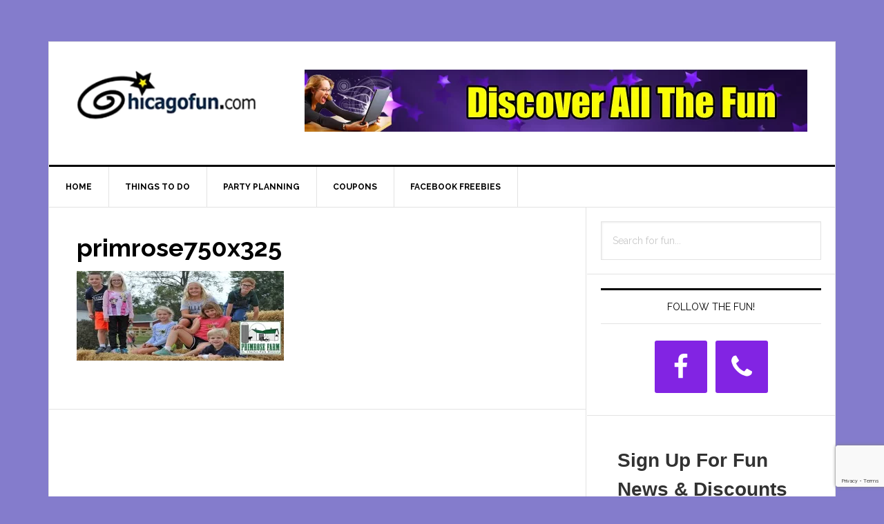

--- FILE ---
content_type: text/html; charset=UTF-8
request_url: https://www.chicagofun.com/primrose-farm/primrose750x325/
body_size: 36519
content:
<!DOCTYPE html>
<html lang="en-US">
<head >
<meta charset="UTF-8" />
<meta name="viewport" content="width=device-width, initial-scale=1" />
<meta name='robots' content='index, follow, max-image-preview:large, max-snippet:-1, max-video-preview:-1' />

	<!-- This site is optimized with the Yoast SEO plugin v26.8 - https://yoast.com/product/yoast-seo-wordpress/ -->
	<title>primrose750x325 - ChicagoFun.com</title>
	<link rel="canonical" href="https://www.chicagofun.com/primrose-farm/primrose750x325/" />
	<meta property="og:locale" content="en_US" />
	<meta property="og:type" content="article" />
	<meta property="og:title" content="primrose750x325 - ChicagoFun.com" />
	<meta property="og:url" content="https://www.chicagofun.com/primrose-farm/primrose750x325/" />
	<meta property="og:site_name" content="ChicagoFun.com" />
	<meta property="og:image" content="https://www.chicagofun.com/primrose-farm/primrose750x325" />
	<meta property="og:image:width" content="750" />
	<meta property="og:image:height" content="325" />
	<meta property="og:image:type" content="image/jpeg" />
	<script type="application/ld+json" class="yoast-schema-graph">{"@context":"https://schema.org","@graph":[{"@type":"WebPage","@id":"https://www.chicagofun.com/primrose-farm/primrose750x325/","url":"https://www.chicagofun.com/primrose-farm/primrose750x325/","name":"primrose750x325 - ChicagoFun.com","isPartOf":{"@id":"http://www.chicagofun.com/#website"},"primaryImageOfPage":{"@id":"https://www.chicagofun.com/primrose-farm/primrose750x325/#primaryimage"},"image":{"@id":"https://www.chicagofun.com/primrose-farm/primrose750x325/#primaryimage"},"thumbnailUrl":"https://www.chicagofun.com/wordpress/wp-content/uploads/primrose750x325.jpg","datePublished":"2016-08-19T15:47:21+00:00","breadcrumb":{"@id":"https://www.chicagofun.com/primrose-farm/primrose750x325/#breadcrumb"},"inLanguage":"en-US","potentialAction":[{"@type":"ReadAction","target":["https://www.chicagofun.com/primrose-farm/primrose750x325/"]}]},{"@type":"ImageObject","inLanguage":"en-US","@id":"https://www.chicagofun.com/primrose-farm/primrose750x325/#primaryimage","url":"https://www.chicagofun.com/wordpress/wp-content/uploads/primrose750x325.jpg","contentUrl":"https://www.chicagofun.com/wordpress/wp-content/uploads/primrose750x325.jpg"},{"@type":"BreadcrumbList","@id":"https://www.chicagofun.com/primrose-farm/primrose750x325/#breadcrumb","itemListElement":[{"@type":"ListItem","position":1,"name":"Home","item":"http://www.chicagofun.com/"},{"@type":"ListItem","position":2,"name":"Experience Farm Life At Primrose Farm in St Charles IL","item":"http://www.chicagofun.com/primrose-farm/"},{"@type":"ListItem","position":3,"name":"primrose750x325"}]},{"@type":"WebSite","@id":"http://www.chicagofun.com/#website","url":"http://www.chicagofun.com/","name":"ChicagoFun.com","description":"The premier online publication dedicated to having fun in the Chicago area and beyond.","potentialAction":[{"@type":"SearchAction","target":{"@type":"EntryPoint","urlTemplate":"http://www.chicagofun.com/?s={search_term_string}"},"query-input":{"@type":"PropertyValueSpecification","valueRequired":true,"valueName":"search_term_string"}}],"inLanguage":"en-US"}]}</script>
	<!-- / Yoast SEO plugin. -->


<link rel='dns-prefetch' href='//www.googletagmanager.com' />
<link rel='dns-prefetch' href='//fonts.googleapis.com' />
<link rel="alternate" type="application/rss+xml" title="ChicagoFun.com &raquo; Feed" href="https://www.chicagofun.com/feed/" />
<link rel="alternate" title="oEmbed (JSON)" type="application/json+oembed" href="https://www.chicagofun.com/wp-json/oembed/1.0/embed?url=https%3A%2F%2Fwww.chicagofun.com%2Fprimrose-farm%2Fprimrose750x325%2F" />
<link rel="alternate" title="oEmbed (XML)" type="text/xml+oembed" href="https://www.chicagofun.com/wp-json/oembed/1.0/embed?url=https%3A%2F%2Fwww.chicagofun.com%2Fprimrose-farm%2Fprimrose750x325%2F&#038;format=xml" />
<style id='wp-img-auto-sizes-contain-inline-css' type='text/css'>
img:is([sizes=auto i],[sizes^="auto," i]){contain-intrinsic-size:3000px 1500px}
/*# sourceURL=wp-img-auto-sizes-contain-inline-css */
</style>

<link rel='stylesheet' id='genesis-blocks-style-css-css' href='https://www.chicagofun.com/wordpress/wp-content/plugins/genesis-blocks/dist/style-blocks.build.css?ver=1765123054' type='text/css' media='all' />
<link rel='stylesheet' id='wp-customer-reviews-3-frontend-css' href='https://www.chicagofun.com/wordpress/wp-content/plugins/wp-customer-reviews/css/wp-customer-reviews.css?ver=3.7.7' type='text/css' media='all' />
<link rel='stylesheet' id='genesis-simple-share-plugin-css-css' href='https://www.chicagofun.com/wordpress/wp-content/plugins/genesis-simple-share/assets/css/share.min.css?ver=0.1.0' type='text/css' media='all' />
<link rel='stylesheet' id='genesis-simple-share-genericons-css-css' href='https://www.chicagofun.com/wordpress/wp-content/plugins/genesis-simple-share/assets/css/genericons.min.css?ver=0.1.0' type='text/css' media='all' />
<link rel='stylesheet' id='news-pro-css' href='https://www.chicagofun.com/wordpress/wp-content/themes/news-pro/style.css?ver=3.2.2' type='text/css' media='all' />
<style id='news-pro-inline-css' type='text/css'>


		a,
		.entry-title a:focus,
		.entry-title a:hover {
			color: #8224e3;
		}

		@media only screen and ( max-width: 1023px ) {
			.genesis-responsive-menu .genesis-nav-menu a:focus,
			.genesis-responsive-menu .genesis-nav-menu a:hover,
			.genesis-responsive-menu .genesis-nav-menu .menu-item.current-menu-item > a,
			.menu-toggle:focus,
			.menu-toggle:hover,
			.sub-menu-toggle:focus,
			.sub-menu-toggle:hover {
				color: #8224e3;
			}
		}

		
/*# sourceURL=news-pro-inline-css */
</style>
<style id='wp-emoji-styles-inline-css' type='text/css'>

	img.wp-smiley, img.emoji {
		display: inline !important;
		border: none !important;
		box-shadow: none !important;
		height: 1em !important;
		width: 1em !important;
		margin: 0 0.07em !important;
		vertical-align: -0.1em !important;
		background: none !important;
		padding: 0 !important;
	}
/*# sourceURL=wp-emoji-styles-inline-css */
</style>
<link rel='stylesheet' id='wp-block-library-css' href='https://www.chicagofun.com/wordpress/wp-includes/css/dist/block-library/style.min.css?ver=6.9' type='text/css' media='all' />
<style id='global-styles-inline-css' type='text/css'>
:root{--wp--preset--aspect-ratio--square: 1;--wp--preset--aspect-ratio--4-3: 4/3;--wp--preset--aspect-ratio--3-4: 3/4;--wp--preset--aspect-ratio--3-2: 3/2;--wp--preset--aspect-ratio--2-3: 2/3;--wp--preset--aspect-ratio--16-9: 16/9;--wp--preset--aspect-ratio--9-16: 9/16;--wp--preset--color--black: #000000;--wp--preset--color--cyan-bluish-gray: #abb8c3;--wp--preset--color--white: #ffffff;--wp--preset--color--pale-pink: #f78da7;--wp--preset--color--vivid-red: #cf2e2e;--wp--preset--color--luminous-vivid-orange: #ff6900;--wp--preset--color--luminous-vivid-amber: #fcb900;--wp--preset--color--light-green-cyan: #7bdcb5;--wp--preset--color--vivid-green-cyan: #00d084;--wp--preset--color--pale-cyan-blue: #8ed1fc;--wp--preset--color--vivid-cyan-blue: #0693e3;--wp--preset--color--vivid-purple: #9b51e0;--wp--preset--gradient--vivid-cyan-blue-to-vivid-purple: linear-gradient(135deg,rgb(6,147,227) 0%,rgb(155,81,224) 100%);--wp--preset--gradient--light-green-cyan-to-vivid-green-cyan: linear-gradient(135deg,rgb(122,220,180) 0%,rgb(0,208,130) 100%);--wp--preset--gradient--luminous-vivid-amber-to-luminous-vivid-orange: linear-gradient(135deg,rgb(252,185,0) 0%,rgb(255,105,0) 100%);--wp--preset--gradient--luminous-vivid-orange-to-vivid-red: linear-gradient(135deg,rgb(255,105,0) 0%,rgb(207,46,46) 100%);--wp--preset--gradient--very-light-gray-to-cyan-bluish-gray: linear-gradient(135deg,rgb(238,238,238) 0%,rgb(169,184,195) 100%);--wp--preset--gradient--cool-to-warm-spectrum: linear-gradient(135deg,rgb(74,234,220) 0%,rgb(151,120,209) 20%,rgb(207,42,186) 40%,rgb(238,44,130) 60%,rgb(251,105,98) 80%,rgb(254,248,76) 100%);--wp--preset--gradient--blush-light-purple: linear-gradient(135deg,rgb(255,206,236) 0%,rgb(152,150,240) 100%);--wp--preset--gradient--blush-bordeaux: linear-gradient(135deg,rgb(254,205,165) 0%,rgb(254,45,45) 50%,rgb(107,0,62) 100%);--wp--preset--gradient--luminous-dusk: linear-gradient(135deg,rgb(255,203,112) 0%,rgb(199,81,192) 50%,rgb(65,88,208) 100%);--wp--preset--gradient--pale-ocean: linear-gradient(135deg,rgb(255,245,203) 0%,rgb(182,227,212) 50%,rgb(51,167,181) 100%);--wp--preset--gradient--electric-grass: linear-gradient(135deg,rgb(202,248,128) 0%,rgb(113,206,126) 100%);--wp--preset--gradient--midnight: linear-gradient(135deg,rgb(2,3,129) 0%,rgb(40,116,252) 100%);--wp--preset--font-size--small: 13px;--wp--preset--font-size--medium: 20px;--wp--preset--font-size--large: 36px;--wp--preset--font-size--x-large: 42px;--wp--preset--spacing--20: 0.44rem;--wp--preset--spacing--30: 0.67rem;--wp--preset--spacing--40: 1rem;--wp--preset--spacing--50: 1.5rem;--wp--preset--spacing--60: 2.25rem;--wp--preset--spacing--70: 3.38rem;--wp--preset--spacing--80: 5.06rem;--wp--preset--shadow--natural: 6px 6px 9px rgba(0, 0, 0, 0.2);--wp--preset--shadow--deep: 12px 12px 50px rgba(0, 0, 0, 0.4);--wp--preset--shadow--sharp: 6px 6px 0px rgba(0, 0, 0, 0.2);--wp--preset--shadow--outlined: 6px 6px 0px -3px rgb(255, 255, 255), 6px 6px rgb(0, 0, 0);--wp--preset--shadow--crisp: 6px 6px 0px rgb(0, 0, 0);}:where(.is-layout-flex){gap: 0.5em;}:where(.is-layout-grid){gap: 0.5em;}body .is-layout-flex{display: flex;}.is-layout-flex{flex-wrap: wrap;align-items: center;}.is-layout-flex > :is(*, div){margin: 0;}body .is-layout-grid{display: grid;}.is-layout-grid > :is(*, div){margin: 0;}:where(.wp-block-columns.is-layout-flex){gap: 2em;}:where(.wp-block-columns.is-layout-grid){gap: 2em;}:where(.wp-block-post-template.is-layout-flex){gap: 1.25em;}:where(.wp-block-post-template.is-layout-grid){gap: 1.25em;}.has-black-color{color: var(--wp--preset--color--black) !important;}.has-cyan-bluish-gray-color{color: var(--wp--preset--color--cyan-bluish-gray) !important;}.has-white-color{color: var(--wp--preset--color--white) !important;}.has-pale-pink-color{color: var(--wp--preset--color--pale-pink) !important;}.has-vivid-red-color{color: var(--wp--preset--color--vivid-red) !important;}.has-luminous-vivid-orange-color{color: var(--wp--preset--color--luminous-vivid-orange) !important;}.has-luminous-vivid-amber-color{color: var(--wp--preset--color--luminous-vivid-amber) !important;}.has-light-green-cyan-color{color: var(--wp--preset--color--light-green-cyan) !important;}.has-vivid-green-cyan-color{color: var(--wp--preset--color--vivid-green-cyan) !important;}.has-pale-cyan-blue-color{color: var(--wp--preset--color--pale-cyan-blue) !important;}.has-vivid-cyan-blue-color{color: var(--wp--preset--color--vivid-cyan-blue) !important;}.has-vivid-purple-color{color: var(--wp--preset--color--vivid-purple) !important;}.has-black-background-color{background-color: var(--wp--preset--color--black) !important;}.has-cyan-bluish-gray-background-color{background-color: var(--wp--preset--color--cyan-bluish-gray) !important;}.has-white-background-color{background-color: var(--wp--preset--color--white) !important;}.has-pale-pink-background-color{background-color: var(--wp--preset--color--pale-pink) !important;}.has-vivid-red-background-color{background-color: var(--wp--preset--color--vivid-red) !important;}.has-luminous-vivid-orange-background-color{background-color: var(--wp--preset--color--luminous-vivid-orange) !important;}.has-luminous-vivid-amber-background-color{background-color: var(--wp--preset--color--luminous-vivid-amber) !important;}.has-light-green-cyan-background-color{background-color: var(--wp--preset--color--light-green-cyan) !important;}.has-vivid-green-cyan-background-color{background-color: var(--wp--preset--color--vivid-green-cyan) !important;}.has-pale-cyan-blue-background-color{background-color: var(--wp--preset--color--pale-cyan-blue) !important;}.has-vivid-cyan-blue-background-color{background-color: var(--wp--preset--color--vivid-cyan-blue) !important;}.has-vivid-purple-background-color{background-color: var(--wp--preset--color--vivid-purple) !important;}.has-black-border-color{border-color: var(--wp--preset--color--black) !important;}.has-cyan-bluish-gray-border-color{border-color: var(--wp--preset--color--cyan-bluish-gray) !important;}.has-white-border-color{border-color: var(--wp--preset--color--white) !important;}.has-pale-pink-border-color{border-color: var(--wp--preset--color--pale-pink) !important;}.has-vivid-red-border-color{border-color: var(--wp--preset--color--vivid-red) !important;}.has-luminous-vivid-orange-border-color{border-color: var(--wp--preset--color--luminous-vivid-orange) !important;}.has-luminous-vivid-amber-border-color{border-color: var(--wp--preset--color--luminous-vivid-amber) !important;}.has-light-green-cyan-border-color{border-color: var(--wp--preset--color--light-green-cyan) !important;}.has-vivid-green-cyan-border-color{border-color: var(--wp--preset--color--vivid-green-cyan) !important;}.has-pale-cyan-blue-border-color{border-color: var(--wp--preset--color--pale-cyan-blue) !important;}.has-vivid-cyan-blue-border-color{border-color: var(--wp--preset--color--vivid-cyan-blue) !important;}.has-vivid-purple-border-color{border-color: var(--wp--preset--color--vivid-purple) !important;}.has-vivid-cyan-blue-to-vivid-purple-gradient-background{background: var(--wp--preset--gradient--vivid-cyan-blue-to-vivid-purple) !important;}.has-light-green-cyan-to-vivid-green-cyan-gradient-background{background: var(--wp--preset--gradient--light-green-cyan-to-vivid-green-cyan) !important;}.has-luminous-vivid-amber-to-luminous-vivid-orange-gradient-background{background: var(--wp--preset--gradient--luminous-vivid-amber-to-luminous-vivid-orange) !important;}.has-luminous-vivid-orange-to-vivid-red-gradient-background{background: var(--wp--preset--gradient--luminous-vivid-orange-to-vivid-red) !important;}.has-very-light-gray-to-cyan-bluish-gray-gradient-background{background: var(--wp--preset--gradient--very-light-gray-to-cyan-bluish-gray) !important;}.has-cool-to-warm-spectrum-gradient-background{background: var(--wp--preset--gradient--cool-to-warm-spectrum) !important;}.has-blush-light-purple-gradient-background{background: var(--wp--preset--gradient--blush-light-purple) !important;}.has-blush-bordeaux-gradient-background{background: var(--wp--preset--gradient--blush-bordeaux) !important;}.has-luminous-dusk-gradient-background{background: var(--wp--preset--gradient--luminous-dusk) !important;}.has-pale-ocean-gradient-background{background: var(--wp--preset--gradient--pale-ocean) !important;}.has-electric-grass-gradient-background{background: var(--wp--preset--gradient--electric-grass) !important;}.has-midnight-gradient-background{background: var(--wp--preset--gradient--midnight) !important;}.has-small-font-size{font-size: var(--wp--preset--font-size--small) !important;}.has-medium-font-size{font-size: var(--wp--preset--font-size--medium) !important;}.has-large-font-size{font-size: var(--wp--preset--font-size--large) !important;}.has-x-large-font-size{font-size: var(--wp--preset--font-size--x-large) !important;}
/*# sourceURL=global-styles-inline-css */
</style>

<style id='classic-theme-styles-inline-css' type='text/css'>
/*! This file is auto-generated */
.wp-block-button__link{color:#fff;background-color:#32373c;border-radius:9999px;box-shadow:none;text-decoration:none;padding:calc(.667em + 2px) calc(1.333em + 2px);font-size:1.125em}.wp-block-file__button{background:#32373c;color:#fff;text-decoration:none}
/*# sourceURL=/wp-includes/css/classic-themes.min.css */
</style>
<link rel='stylesheet' id='widgets-on-pages-css' href='https://www.chicagofun.com/wordpress/wp-content/plugins/widgets-on-pages/public/css/widgets-on-pages-public.css?ver=1.4.0' type='text/css' media='all' />
<link rel='stylesheet' id='dashicons-css' href='https://www.chicagofun.com/wordpress/wp-includes/css/dashicons.min.css?ver=6.9' type='text/css' media='all' />
<link rel='stylesheet' id='google-fonts-css' href='//fonts.googleapis.com/css?family=Raleway%3A400%2C700&#038;ver=3.2.2' type='text/css' media='all' />
<link rel='stylesheet' id='simple-social-icons-font-css' href='https://www.chicagofun.com/wordpress/wp-content/plugins/simple-social-icons/css/style.css?ver=4.0.0' type='text/css' media='all' />
<!--n2css--><!--n2js--><script type="text/javascript" src="https://www.chicagofun.com/wordpress/wp-includes/js/jquery/jquery.min.js?ver=3.7.1" id="jquery-core-js"></script>
<script type="text/javascript" src="https://www.chicagofun.com/wordpress/wp-includes/js/jquery/jquery-migrate.min.js?ver=3.4.1" id="jquery-migrate-js"></script>
<script type="text/javascript" src="https://www.chicagofun.com/wordpress/wp-content/plugins/wp-customer-reviews/js/wp-customer-reviews.js?ver=3.7.7" id="wp-customer-reviews-3-frontend-js"></script>
<script type="text/javascript" async src="https://www.chicagofun.com/wordpress/wp-content/plugins/burst-statistics/assets/js/timeme/timeme.min.js?ver=1767987006" id="burst-timeme-js"></script>
<script type="text/javascript" async src="https://www.chicagofun.com/wordpress/wp-content/uploads/burst/js/burst.min.js?ver=1768965193" id="burst-js"></script>
<script type="text/javascript" src="https://www.chicagofun.com/wordpress/wp-content/plugins/genesis-simple-share/assets/js/sharrre/jquery.sharrre.min.js?ver=0.1.0" id="genesis-simple-share-plugin-js-js"></script>
<script type="text/javascript" src="https://www.chicagofun.com/wordpress/wp-content/plugins/genesis-simple-share/assets/js/waypoints.min.js?ver=0.1.0" id="genesis-simple-share-waypoint-js-js"></script>

<!-- Google tag (gtag.js) snippet added by Site Kit -->
<!-- Google Analytics snippet added by Site Kit -->
<script type="text/javascript" src="https://www.googletagmanager.com/gtag/js?id=GT-NNV7L85" id="google_gtagjs-js" async></script>
<script type="text/javascript" id="google_gtagjs-js-after">
/* <![CDATA[ */
window.dataLayer = window.dataLayer || [];function gtag(){dataLayer.push(arguments);}
gtag("set","linker",{"domains":["www.chicagofun.com"]});
gtag("js", new Date());
gtag("set", "developer_id.dZTNiMT", true);
gtag("config", "GT-NNV7L85");
//# sourceURL=google_gtagjs-js-after
/* ]]> */
</script>
<link rel="https://api.w.org/" href="https://www.chicagofun.com/wp-json/" /><link rel="alternate" title="JSON" type="application/json" href="https://www.chicagofun.com/wp-json/wp/v2/media/74923" /><link rel="EditURI" type="application/rsd+xml" title="RSD" href="https://www.chicagofun.com/wordpress/xmlrpc.php?rsd" />
<meta name="generator" content="WordPress 6.9" />
<link rel='shortlink' href='https://www.chicagofun.com/?p=74923' />
<meta name="generator" content="Site Kit by Google 1.170.0" /><link rel="icon" href="https://www.chicagofun.com/wordpress/wp-content/themes/news-pro/images/favicon.ico" />
<link rel="pingback" href="https://www.chicagofun.com/wordpress/xmlrpc.php" />
<!-- Global site tag (gtag.js) - Google Analytics -->
<script async src="https://www.googletagmanager.com/gtag/js?id=UA-19221767-1"></script>
<script>
  window.dataLayer = window.dataLayer || [];
  function gtag(){dataLayer.push(arguments);}
  gtag('js', new Date());

  gtag('config', 'UA-19221767-1');
</script>



<!-- Begin Constant Contact Active Forms -->
<script> var _ctct_m = "76e6951f8f6150f9ad95062e53f46c5a"; </script>
<script id="signupScript" src="//static.ctctcdn.com/js/signup-form-widget/current/signup-form-widget.min.js" async defer></script>
<!-- End Constant Contact Active Forms --><style type="text/css">.site-title a { background: url(https://www.chicagofun.com/wordpress/wp-content/uploads/logoChiFun180909b.png) no-repeat !important; }</style>
<style type="text/css" id="custom-background-css">
body.custom-background { background-color: #847ccc; }
</style>
	</head>
<body class="attachment wp-singular attachment-template-default single single-attachment postid-74923 attachmentid-74923 attachment-jpeg custom-background wp-theme-genesis wp-child-theme-news-pro custom-header header-image content-sidebar genesis-breadcrumbs-hidden genesis-footer-widgets-visible" data-burst_id="74923" data-burst_type="attachment"><div class="site-container"><ul class="genesis-skip-link"><li><a href="#genesis-nav-primary" class="screen-reader-shortcut"> Skip to primary navigation</a></li><li><a href="#genesis-content" class="screen-reader-shortcut"> Skip to main content</a></li><li><a href="#genesis-sidebar-primary" class="screen-reader-shortcut"> Skip to primary sidebar</a></li><li><a href="#genesis-footer-widgets" class="screen-reader-shortcut"> Skip to footer</a></li></ul><div class="site-container-wrap"><header class="site-header"><div class="wrap"><div class="title-area"><p class="site-title"><a href="https://www.chicagofun.com/">ChicagoFun.com</a></p><p class="site-description">The premier online publication dedicated to having fun in the Chicago area and beyond.</p></div><div class="widget-area header-widget-area"><section id="custom_html-7" class="widget_text widget widget_custom_html"><div class="widget_text widget-wrap"><div class="textwidget custom-html-widget"><img src="https://www.chicagofun.com/wordpress/wp-content/uploads/chifun-main-728x90-2.jpg" alt="Chicagofuncoupons savings"/></div></div></section>
</div></div></header><nav class="nav-primary" aria-label="Main" id="genesis-nav-primary"><div class="wrap"><ul id="menu-main-menu" class="menu genesis-nav-menu menu-primary js-superfish"><li id="menu-item-15" class="menu-item menu-item-type-custom menu-item-object-custom menu-item-15"><a href="https://chicagofun.com/"><span >Home</span></a></li>
<li id="menu-item-99188" class="menu-item menu-item-type-taxonomy menu-item-object-category menu-item-has-children menu-item-99188"><a href="https://www.chicagofun.com/things-to-do/"><span >Things to do</span></a>
<ul class="sub-menu">
	<li id="menu-item-78605" class="menu-item menu-item-type-custom menu-item-object-custom menu-item-78605"><a href="https://www.chicagofun.com/tag/indoor/"><span >Indoor Fun</span></a></li>
	<li id="menu-item-78606" class="menu-item menu-item-type-custom menu-item-object-custom menu-item-78606"><a href="https://www.chicagofun.com/tag/outdoor/"><span >Outdoor Fun</span></a></li>
	<li id="menu-item-95677" class="menu-item menu-item-type-custom menu-item-object-custom menu-item-95677"><a href="https://www.chicagofun.com/tag/kids-activities/"><span >Kids Activities</span></a></li>
</ul>
</li>
<li id="menu-item-103127" class="menu-item menu-item-type-taxonomy menu-item-object-category menu-item-has-children menu-item-103127"><a href="https://www.chicagofun.com/party-planning-3/"><span >Party Planning</span></a>
<ul class="sub-menu">
	<li id="menu-item-95682" class="menu-item menu-item-type-custom menu-item-object-custom menu-item-95682"><a href="https://www.chicagofun.com/tag/birthday-parties-2/"><span >Birthday Parties</span></a></li>
	<li id="menu-item-78613" class="menu-item menu-item-type-taxonomy menu-item-object-category menu-item-78613"><a href="https://www.chicagofun.com/party-entertainment/"><span >Party Entertainment</span></a></li>
	<li id="menu-item-78611" class="menu-item menu-item-type-taxonomy menu-item-object-category menu-item-78611"><a href="https://www.chicagofun.com/party-rentals-2/"><span >Party Rentals</span></a></li>
	<li id="menu-item-134849" class="menu-item menu-item-type-custom menu-item-object-custom menu-item-134849"><a href="https://www.chicagofun.com/tag/catering/"><span >Catering</span></a></li>
</ul>
</li>
<li id="menu-item-911" class="menu-item menu-item-type-custom menu-item-object-custom menu-item-911"><a target="_blank" href="http://chicagofuncoupons.com"><span >Coupons</span></a></li>
<li id="menu-item-92053" class="menu-item menu-item-type-custom menu-item-object-custom menu-item-92053"><a target="_blank" href="https://www.facebook.com/Chicagofun/"><span >Facebook Freebies</span></a></li>
</ul></div></nav><div class="site-inner"><div class="content-sidebar-wrap"><main class="content" id="genesis-content"><article class="post-74923 attachment type-attachment status-inherit entry" aria-label="primrose750x325"><header class="entry-header"><h1 class="entry-title">primrose750x325</h1>
</header><div class="entry-content"><p class="attachment"><a href='https://www.chicagofun.com/wordpress/wp-content/uploads/primrose750x325.jpg'><img decoding="async" width="300" height="130" src="https://www.chicagofun.com/wordpress/wp-content/uploads/primrose750x325-300x130.jpg" class="attachment-medium size-medium" alt="" srcset="https://www.chicagofun.com/wordpress/wp-content/uploads/primrose750x325-300x130.jpg 300w, https://www.chicagofun.com/wordpress/wp-content/uploads/primrose750x325.jpg 750w" sizes="(max-width: 300px) 100vw, 300px" /></a></p>
</div><footer class="entry-footer"></footer></article></main><aside class="sidebar sidebar-primary widget-area" role="complementary" aria-label="Primary Sidebar" id="genesis-sidebar-primary"><h2 class="genesis-sidebar-title screen-reader-text">Primary Sidebar</h2><section id="search-7" class="widget widget_search"><div class="widget-wrap"><form class="search-form" method="get" action="https://www.chicagofun.com/" role="search"><label class="search-form-label screen-reader-text" for="searchform-1">Search for fun...</label><input class="search-form-input" type="search" name="s" id="searchform-1" placeholder="Search for fun..."><input class="search-form-submit" type="submit" value="Search"><meta content="https://www.chicagofun.com/?s={s}"></form></div></section>
<section id="simple-social-icons-6" class="widget simple-social-icons"><div class="widget-wrap"><h3 class="widgettitle widget-title">Follow The Fun!</h3>
<ul class="aligncenter"><li class="ssi-facebook"><a href="https://www.facebook.com/Chicagofun/" target="_blank" rel="noopener noreferrer"><svg role="img" class="social-facebook" aria-labelledby="social-facebook-6"><title id="social-facebook-6">Facebook</title><use xlink:href="https://www.chicagofun.com/wordpress/wp-content/plugins/simple-social-icons/symbol-defs.svg#social-facebook"></use></svg></a></li><li class="ssi-phone"><a href="tel:6&#051;&#048;&#045;&#054;&#054;&#053;-030&#048;" target="_blank" rel="noopener noreferrer"><svg role="img" class="social-phone" aria-labelledby="social-phone-6"><title id="social-phone-6">Phone</title><use xlink:href="https://www.chicagofun.com/wordpress/wp-content/plugins/simple-social-icons/symbol-defs.svg#social-phone"></use></svg></a></li></ul></div></section>
<section id="custom_html-10" class="widget_text widget widget_custom_html"><div class="widget_text widget-wrap"><div class="textwidget custom-html-widget"><!-- Begin Constant Contact Inline Form Code -->
<div class="ctct-inline-form" data-form-id="b3c1977e-91d6-4ccc-b4d3-e5e6574b816c"></div>
<!-- End Constant Contact Inline Form Code --></div></div></section>
<section id="search-5" class="widget widget_search"><div class="widget-wrap"><form class="search-form" method="get" action="https://www.chicagofun.com/" role="search"><label class="search-form-label screen-reader-text" for="searchform-2">Search for fun...</label><input class="search-form-input" type="search" name="s" id="searchform-2" placeholder="Search for fun..."><input class="search-form-submit" type="submit" value="Search"><meta content="https://www.chicagofun.com/?s={s}"></form></div></section>
</aside></div></div><div class="footer-widgets" id="genesis-footer-widgets"><h2 class="genesis-sidebar-title screen-reader-text">Footer</h2><div class="wrap"><div class="widget-area footer-widgets-1 footer-widget-area"><section id="nav_menu-3" class="widget widget_nav_menu"><div class="widget-wrap"><div class="menu-footermenu-container"><ul id="menu-footermenu" class="menu"><li id="menu-item-4713" class="menu-item menu-item-type-custom menu-item-object-custom menu-item-4713"><a href="https://chicagofun.com/">Home</a></li>
<li id="menu-item-48445" class="menu-item menu-item-type-post_type menu-item-object-page menu-item-48445"><a href="https://www.chicagofun.com/advertise-with-us/">Advertise With Us</a></li>
<li id="menu-item-17593" class="menu-item menu-item-type-post_type menu-item-object-page menu-item-17593"><a href="https://www.chicagofun.com/things-to-do2/">Things To Do</a></li>
<li id="menu-item-4736" class="menu-item menu-item-type-post_type menu-item-object-page menu-item-4736"><a href="https://www.chicagofun.com/party-planning/">Party Planning</a></li>
<li id="menu-item-4716" class="menu-item menu-item-type-taxonomy menu-item-object-category menu-item-4716"><a href="https://www.chicagofun.com/coupon/">Coupons</a></li>
<li id="menu-item-17594" class="menu-item menu-item-type-taxonomy menu-item-object-category menu-item-17594"><a href="https://www.chicagofun.com/contest/">Contests</a></li>
<li id="menu-item-79161" class="menu-item menu-item-type-post_type menu-item-object-page menu-item-79161"><a href="https://www.chicagofun.com/facebook-contest-rules-regulations/">Facebook Contest Rules &#038; Regulations</a></li>
</ul></div></div></section>
</div><div class="widget-area footer-widgets-6 footer-widget-area"><section id="custom_html-13" class="widget_text widget widget_custom_html"><div class="widget_text widget-wrap"><div class="textwidget custom-html-widget"><p>
	<strong>Chicagofun.com</strong><br>
	518 S. Route 31<br>
	Suite 125<br>
	McHenry, IL 60050<br>
</p></div></div></section>
</div></div></div><footer class="site-footer"><div class="wrap"><p>Copyright &#xA9;&nbsp;2026 · Chicagofun.com LLC  · <a rel="nofollow" href="https://www.chicagofun.com/wordpress/wp-login.php">Log in</a></p></div></footer></div></div><script type="speculationrules">
{"prefetch":[{"source":"document","where":{"and":[{"href_matches":"/*"},{"not":{"href_matches":["/wordpress/wp-*.php","/wordpress/wp-admin/*","/wordpress/wp-content/uploads/*","/wordpress/wp-content/*","/wordpress/wp-content/plugins/*","/wordpress/wp-content/themes/news-pro/*","/wordpress/wp-content/themes/genesis/*","/*\\?(.+)"]}},{"not":{"selector_matches":"a[rel~=\"nofollow\"]"}},{"not":{"selector_matches":".no-prefetch, .no-prefetch a"}}]},"eagerness":"conservative"}]}
</script>
	<script type="text/javascript">
		function genesisBlocksShare( url, title, w, h ){
			var left = ( window.innerWidth / 2 )-( w / 2 );
			var top  = ( window.innerHeight / 2 )-( h / 2 );
			return window.open(url, title, 'toolbar=no, location=no, directories=no, status=no, menubar=no, scrollbars=no, resizable=no, copyhistory=no, width=600, height=600, top='+top+', left='+left);
		}
	</script>
	<style type="text/css" media="screen">#simple-social-icons-6 ul li a, #simple-social-icons-6 ul li a:hover, #simple-social-icons-6 ul li a:focus { background-color: #8224e3 !important; border-radius: 3px; color: #ffffff !important; border: 0px #ffffff solid !important; font-size: 38px; padding: 19px; }  #simple-social-icons-6 ul li a:hover, #simple-social-icons-6 ul li a:focus { background-color: #000000 !important; border-color: #ffffff !important; color: #ffffff !important; }  #simple-social-icons-6 ul li a:focus { outline: 1px dotted #000000 !important; }</style><script type="text/javascript" src="https://www.chicagofun.com/wordpress/wp-content/plugins/genesis-blocks/dist/assets/js/dismiss.js?ver=1765123054" id="genesis-blocks-dismiss-js-js"></script>
<script type="text/javascript" src="https://www.chicagofun.com/wordpress/wp-includes/js/hoverIntent.min.js?ver=1.10.2" id="hoverIntent-js"></script>
<script type="text/javascript" src="https://www.chicagofun.com/wordpress/wp-content/themes/genesis/lib/js/menu/superfish.min.js?ver=1.7.10" id="superfish-js"></script>
<script type="text/javascript" src="https://www.chicagofun.com/wordpress/wp-content/themes/genesis/lib/js/menu/superfish.args.min.js?ver=3.6.1" id="superfish-args-js"></script>
<script type="text/javascript" src="https://www.chicagofun.com/wordpress/wp-content/themes/genesis/lib/js/skip-links.min.js?ver=3.6.1" id="skip-links-js"></script>
<script type="text/javascript" src="https://www.chicagofun.com/wordpress/wp-content/themes/news-pro/js/jquery.matchHeight.min.js?ver=3.2.2" id="news-match-height-js"></script>
<script type="text/javascript" src="https://www.chicagofun.com/wordpress/wp-content/themes/news-pro/js/global.js?ver=3.2.2" id="news-global-js-js"></script>
<script type="text/javascript" id="news-responsive-menus-js-extra">
/* <![CDATA[ */
var genesis_responsive_menu = {"mainMenu":"Menu","subMenu":"Submenu","menuClasses":{"combine":[".nav-secondary",".nav-primary",".nav-header"]}};
//# sourceURL=news-responsive-menus-js-extra
/* ]]> */
</script>
<script type="text/javascript" src="https://www.chicagofun.com/wordpress/wp-content/themes/news-pro/js/responsive-menus.min.js?ver=3.2.2" id="news-responsive-menus-js"></script>
<script type="text/javascript" src="https://www.chicagofun.com/wordpress/wp-content/plugins/wp-gallery-custom-links/wp-gallery-custom-links.js?ver=1.1" id="wp-gallery-custom-links-js-js"></script>
<script id="wp-emoji-settings" type="application/json">
{"baseUrl":"https://s.w.org/images/core/emoji/17.0.2/72x72/","ext":".png","svgUrl":"https://s.w.org/images/core/emoji/17.0.2/svg/","svgExt":".svg","source":{"concatemoji":"https://www.chicagofun.com/wordpress/wp-includes/js/wp-emoji-release.min.js?ver=6.9"}}
</script>
<script type="module">
/* <![CDATA[ */
/*! This file is auto-generated */
const a=JSON.parse(document.getElementById("wp-emoji-settings").textContent),o=(window._wpemojiSettings=a,"wpEmojiSettingsSupports"),s=["flag","emoji"];function i(e){try{var t={supportTests:e,timestamp:(new Date).valueOf()};sessionStorage.setItem(o,JSON.stringify(t))}catch(e){}}function c(e,t,n){e.clearRect(0,0,e.canvas.width,e.canvas.height),e.fillText(t,0,0);t=new Uint32Array(e.getImageData(0,0,e.canvas.width,e.canvas.height).data);e.clearRect(0,0,e.canvas.width,e.canvas.height),e.fillText(n,0,0);const a=new Uint32Array(e.getImageData(0,0,e.canvas.width,e.canvas.height).data);return t.every((e,t)=>e===a[t])}function p(e,t){e.clearRect(0,0,e.canvas.width,e.canvas.height),e.fillText(t,0,0);var n=e.getImageData(16,16,1,1);for(let e=0;e<n.data.length;e++)if(0!==n.data[e])return!1;return!0}function u(e,t,n,a){switch(t){case"flag":return n(e,"\ud83c\udff3\ufe0f\u200d\u26a7\ufe0f","\ud83c\udff3\ufe0f\u200b\u26a7\ufe0f")?!1:!n(e,"\ud83c\udde8\ud83c\uddf6","\ud83c\udde8\u200b\ud83c\uddf6")&&!n(e,"\ud83c\udff4\udb40\udc67\udb40\udc62\udb40\udc65\udb40\udc6e\udb40\udc67\udb40\udc7f","\ud83c\udff4\u200b\udb40\udc67\u200b\udb40\udc62\u200b\udb40\udc65\u200b\udb40\udc6e\u200b\udb40\udc67\u200b\udb40\udc7f");case"emoji":return!a(e,"\ud83e\u1fac8")}return!1}function f(e,t,n,a){let r;const o=(r="undefined"!=typeof WorkerGlobalScope&&self instanceof WorkerGlobalScope?new OffscreenCanvas(300,150):document.createElement("canvas")).getContext("2d",{willReadFrequently:!0}),s=(o.textBaseline="top",o.font="600 32px Arial",{});return e.forEach(e=>{s[e]=t(o,e,n,a)}),s}function r(e){var t=document.createElement("script");t.src=e,t.defer=!0,document.head.appendChild(t)}a.supports={everything:!0,everythingExceptFlag:!0},new Promise(t=>{let n=function(){try{var e=JSON.parse(sessionStorage.getItem(o));if("object"==typeof e&&"number"==typeof e.timestamp&&(new Date).valueOf()<e.timestamp+604800&&"object"==typeof e.supportTests)return e.supportTests}catch(e){}return null}();if(!n){if("undefined"!=typeof Worker&&"undefined"!=typeof OffscreenCanvas&&"undefined"!=typeof URL&&URL.createObjectURL&&"undefined"!=typeof Blob)try{var e="postMessage("+f.toString()+"("+[JSON.stringify(s),u.toString(),c.toString(),p.toString()].join(",")+"));",a=new Blob([e],{type:"text/javascript"});const r=new Worker(URL.createObjectURL(a),{name:"wpTestEmojiSupports"});return void(r.onmessage=e=>{i(n=e.data),r.terminate(),t(n)})}catch(e){}i(n=f(s,u,c,p))}t(n)}).then(e=>{for(const n in e)a.supports[n]=e[n],a.supports.everything=a.supports.everything&&a.supports[n],"flag"!==n&&(a.supports.everythingExceptFlag=a.supports.everythingExceptFlag&&a.supports[n]);var t;a.supports.everythingExceptFlag=a.supports.everythingExceptFlag&&!a.supports.flag,a.supports.everything||((t=a.source||{}).concatemoji?r(t.concatemoji):t.wpemoji&&t.twemoji&&(r(t.twemoji),r(t.wpemoji)))});
//# sourceURL=https://www.chicagofun.com/wordpress/wp-includes/js/wp-emoji-loader.min.js
/* ]]> */
</script>
</body></html>


<!-- Page supported by LiteSpeed Cache 7.7 on 2026-01-21 03:07:50 -->

--- FILE ---
content_type: text/html; charset=utf-8
request_url: https://www.google.com/recaptcha/api2/anchor?ar=1&k=6LfHrSkUAAAAAPnKk5cT6JuKlKPzbwyTYuO8--Vr&co=aHR0cHM6Ly93d3cuY2hpY2Fnb2Z1bi5jb206NDQz&hl=en&v=PoyoqOPhxBO7pBk68S4YbpHZ&size=invisible&anchor-ms=20000&execute-ms=30000&cb=nhu3xzqq0ys8
body_size: 49405
content:
<!DOCTYPE HTML><html dir="ltr" lang="en"><head><meta http-equiv="Content-Type" content="text/html; charset=UTF-8">
<meta http-equiv="X-UA-Compatible" content="IE=edge">
<title>reCAPTCHA</title>
<style type="text/css">
/* cyrillic-ext */
@font-face {
  font-family: 'Roboto';
  font-style: normal;
  font-weight: 400;
  font-stretch: 100%;
  src: url(//fonts.gstatic.com/s/roboto/v48/KFO7CnqEu92Fr1ME7kSn66aGLdTylUAMa3GUBHMdazTgWw.woff2) format('woff2');
  unicode-range: U+0460-052F, U+1C80-1C8A, U+20B4, U+2DE0-2DFF, U+A640-A69F, U+FE2E-FE2F;
}
/* cyrillic */
@font-face {
  font-family: 'Roboto';
  font-style: normal;
  font-weight: 400;
  font-stretch: 100%;
  src: url(//fonts.gstatic.com/s/roboto/v48/KFO7CnqEu92Fr1ME7kSn66aGLdTylUAMa3iUBHMdazTgWw.woff2) format('woff2');
  unicode-range: U+0301, U+0400-045F, U+0490-0491, U+04B0-04B1, U+2116;
}
/* greek-ext */
@font-face {
  font-family: 'Roboto';
  font-style: normal;
  font-weight: 400;
  font-stretch: 100%;
  src: url(//fonts.gstatic.com/s/roboto/v48/KFO7CnqEu92Fr1ME7kSn66aGLdTylUAMa3CUBHMdazTgWw.woff2) format('woff2');
  unicode-range: U+1F00-1FFF;
}
/* greek */
@font-face {
  font-family: 'Roboto';
  font-style: normal;
  font-weight: 400;
  font-stretch: 100%;
  src: url(//fonts.gstatic.com/s/roboto/v48/KFO7CnqEu92Fr1ME7kSn66aGLdTylUAMa3-UBHMdazTgWw.woff2) format('woff2');
  unicode-range: U+0370-0377, U+037A-037F, U+0384-038A, U+038C, U+038E-03A1, U+03A3-03FF;
}
/* math */
@font-face {
  font-family: 'Roboto';
  font-style: normal;
  font-weight: 400;
  font-stretch: 100%;
  src: url(//fonts.gstatic.com/s/roboto/v48/KFO7CnqEu92Fr1ME7kSn66aGLdTylUAMawCUBHMdazTgWw.woff2) format('woff2');
  unicode-range: U+0302-0303, U+0305, U+0307-0308, U+0310, U+0312, U+0315, U+031A, U+0326-0327, U+032C, U+032F-0330, U+0332-0333, U+0338, U+033A, U+0346, U+034D, U+0391-03A1, U+03A3-03A9, U+03B1-03C9, U+03D1, U+03D5-03D6, U+03F0-03F1, U+03F4-03F5, U+2016-2017, U+2034-2038, U+203C, U+2040, U+2043, U+2047, U+2050, U+2057, U+205F, U+2070-2071, U+2074-208E, U+2090-209C, U+20D0-20DC, U+20E1, U+20E5-20EF, U+2100-2112, U+2114-2115, U+2117-2121, U+2123-214F, U+2190, U+2192, U+2194-21AE, U+21B0-21E5, U+21F1-21F2, U+21F4-2211, U+2213-2214, U+2216-22FF, U+2308-230B, U+2310, U+2319, U+231C-2321, U+2336-237A, U+237C, U+2395, U+239B-23B7, U+23D0, U+23DC-23E1, U+2474-2475, U+25AF, U+25B3, U+25B7, U+25BD, U+25C1, U+25CA, U+25CC, U+25FB, U+266D-266F, U+27C0-27FF, U+2900-2AFF, U+2B0E-2B11, U+2B30-2B4C, U+2BFE, U+3030, U+FF5B, U+FF5D, U+1D400-1D7FF, U+1EE00-1EEFF;
}
/* symbols */
@font-face {
  font-family: 'Roboto';
  font-style: normal;
  font-weight: 400;
  font-stretch: 100%;
  src: url(//fonts.gstatic.com/s/roboto/v48/KFO7CnqEu92Fr1ME7kSn66aGLdTylUAMaxKUBHMdazTgWw.woff2) format('woff2');
  unicode-range: U+0001-000C, U+000E-001F, U+007F-009F, U+20DD-20E0, U+20E2-20E4, U+2150-218F, U+2190, U+2192, U+2194-2199, U+21AF, U+21E6-21F0, U+21F3, U+2218-2219, U+2299, U+22C4-22C6, U+2300-243F, U+2440-244A, U+2460-24FF, U+25A0-27BF, U+2800-28FF, U+2921-2922, U+2981, U+29BF, U+29EB, U+2B00-2BFF, U+4DC0-4DFF, U+FFF9-FFFB, U+10140-1018E, U+10190-1019C, U+101A0, U+101D0-101FD, U+102E0-102FB, U+10E60-10E7E, U+1D2C0-1D2D3, U+1D2E0-1D37F, U+1F000-1F0FF, U+1F100-1F1AD, U+1F1E6-1F1FF, U+1F30D-1F30F, U+1F315, U+1F31C, U+1F31E, U+1F320-1F32C, U+1F336, U+1F378, U+1F37D, U+1F382, U+1F393-1F39F, U+1F3A7-1F3A8, U+1F3AC-1F3AF, U+1F3C2, U+1F3C4-1F3C6, U+1F3CA-1F3CE, U+1F3D4-1F3E0, U+1F3ED, U+1F3F1-1F3F3, U+1F3F5-1F3F7, U+1F408, U+1F415, U+1F41F, U+1F426, U+1F43F, U+1F441-1F442, U+1F444, U+1F446-1F449, U+1F44C-1F44E, U+1F453, U+1F46A, U+1F47D, U+1F4A3, U+1F4B0, U+1F4B3, U+1F4B9, U+1F4BB, U+1F4BF, U+1F4C8-1F4CB, U+1F4D6, U+1F4DA, U+1F4DF, U+1F4E3-1F4E6, U+1F4EA-1F4ED, U+1F4F7, U+1F4F9-1F4FB, U+1F4FD-1F4FE, U+1F503, U+1F507-1F50B, U+1F50D, U+1F512-1F513, U+1F53E-1F54A, U+1F54F-1F5FA, U+1F610, U+1F650-1F67F, U+1F687, U+1F68D, U+1F691, U+1F694, U+1F698, U+1F6AD, U+1F6B2, U+1F6B9-1F6BA, U+1F6BC, U+1F6C6-1F6CF, U+1F6D3-1F6D7, U+1F6E0-1F6EA, U+1F6F0-1F6F3, U+1F6F7-1F6FC, U+1F700-1F7FF, U+1F800-1F80B, U+1F810-1F847, U+1F850-1F859, U+1F860-1F887, U+1F890-1F8AD, U+1F8B0-1F8BB, U+1F8C0-1F8C1, U+1F900-1F90B, U+1F93B, U+1F946, U+1F984, U+1F996, U+1F9E9, U+1FA00-1FA6F, U+1FA70-1FA7C, U+1FA80-1FA89, U+1FA8F-1FAC6, U+1FACE-1FADC, U+1FADF-1FAE9, U+1FAF0-1FAF8, U+1FB00-1FBFF;
}
/* vietnamese */
@font-face {
  font-family: 'Roboto';
  font-style: normal;
  font-weight: 400;
  font-stretch: 100%;
  src: url(//fonts.gstatic.com/s/roboto/v48/KFO7CnqEu92Fr1ME7kSn66aGLdTylUAMa3OUBHMdazTgWw.woff2) format('woff2');
  unicode-range: U+0102-0103, U+0110-0111, U+0128-0129, U+0168-0169, U+01A0-01A1, U+01AF-01B0, U+0300-0301, U+0303-0304, U+0308-0309, U+0323, U+0329, U+1EA0-1EF9, U+20AB;
}
/* latin-ext */
@font-face {
  font-family: 'Roboto';
  font-style: normal;
  font-weight: 400;
  font-stretch: 100%;
  src: url(//fonts.gstatic.com/s/roboto/v48/KFO7CnqEu92Fr1ME7kSn66aGLdTylUAMa3KUBHMdazTgWw.woff2) format('woff2');
  unicode-range: U+0100-02BA, U+02BD-02C5, U+02C7-02CC, U+02CE-02D7, U+02DD-02FF, U+0304, U+0308, U+0329, U+1D00-1DBF, U+1E00-1E9F, U+1EF2-1EFF, U+2020, U+20A0-20AB, U+20AD-20C0, U+2113, U+2C60-2C7F, U+A720-A7FF;
}
/* latin */
@font-face {
  font-family: 'Roboto';
  font-style: normal;
  font-weight: 400;
  font-stretch: 100%;
  src: url(//fonts.gstatic.com/s/roboto/v48/KFO7CnqEu92Fr1ME7kSn66aGLdTylUAMa3yUBHMdazQ.woff2) format('woff2');
  unicode-range: U+0000-00FF, U+0131, U+0152-0153, U+02BB-02BC, U+02C6, U+02DA, U+02DC, U+0304, U+0308, U+0329, U+2000-206F, U+20AC, U+2122, U+2191, U+2193, U+2212, U+2215, U+FEFF, U+FFFD;
}
/* cyrillic-ext */
@font-face {
  font-family: 'Roboto';
  font-style: normal;
  font-weight: 500;
  font-stretch: 100%;
  src: url(//fonts.gstatic.com/s/roboto/v48/KFO7CnqEu92Fr1ME7kSn66aGLdTylUAMa3GUBHMdazTgWw.woff2) format('woff2');
  unicode-range: U+0460-052F, U+1C80-1C8A, U+20B4, U+2DE0-2DFF, U+A640-A69F, U+FE2E-FE2F;
}
/* cyrillic */
@font-face {
  font-family: 'Roboto';
  font-style: normal;
  font-weight: 500;
  font-stretch: 100%;
  src: url(//fonts.gstatic.com/s/roboto/v48/KFO7CnqEu92Fr1ME7kSn66aGLdTylUAMa3iUBHMdazTgWw.woff2) format('woff2');
  unicode-range: U+0301, U+0400-045F, U+0490-0491, U+04B0-04B1, U+2116;
}
/* greek-ext */
@font-face {
  font-family: 'Roboto';
  font-style: normal;
  font-weight: 500;
  font-stretch: 100%;
  src: url(//fonts.gstatic.com/s/roboto/v48/KFO7CnqEu92Fr1ME7kSn66aGLdTylUAMa3CUBHMdazTgWw.woff2) format('woff2');
  unicode-range: U+1F00-1FFF;
}
/* greek */
@font-face {
  font-family: 'Roboto';
  font-style: normal;
  font-weight: 500;
  font-stretch: 100%;
  src: url(//fonts.gstatic.com/s/roboto/v48/KFO7CnqEu92Fr1ME7kSn66aGLdTylUAMa3-UBHMdazTgWw.woff2) format('woff2');
  unicode-range: U+0370-0377, U+037A-037F, U+0384-038A, U+038C, U+038E-03A1, U+03A3-03FF;
}
/* math */
@font-face {
  font-family: 'Roboto';
  font-style: normal;
  font-weight: 500;
  font-stretch: 100%;
  src: url(//fonts.gstatic.com/s/roboto/v48/KFO7CnqEu92Fr1ME7kSn66aGLdTylUAMawCUBHMdazTgWw.woff2) format('woff2');
  unicode-range: U+0302-0303, U+0305, U+0307-0308, U+0310, U+0312, U+0315, U+031A, U+0326-0327, U+032C, U+032F-0330, U+0332-0333, U+0338, U+033A, U+0346, U+034D, U+0391-03A1, U+03A3-03A9, U+03B1-03C9, U+03D1, U+03D5-03D6, U+03F0-03F1, U+03F4-03F5, U+2016-2017, U+2034-2038, U+203C, U+2040, U+2043, U+2047, U+2050, U+2057, U+205F, U+2070-2071, U+2074-208E, U+2090-209C, U+20D0-20DC, U+20E1, U+20E5-20EF, U+2100-2112, U+2114-2115, U+2117-2121, U+2123-214F, U+2190, U+2192, U+2194-21AE, U+21B0-21E5, U+21F1-21F2, U+21F4-2211, U+2213-2214, U+2216-22FF, U+2308-230B, U+2310, U+2319, U+231C-2321, U+2336-237A, U+237C, U+2395, U+239B-23B7, U+23D0, U+23DC-23E1, U+2474-2475, U+25AF, U+25B3, U+25B7, U+25BD, U+25C1, U+25CA, U+25CC, U+25FB, U+266D-266F, U+27C0-27FF, U+2900-2AFF, U+2B0E-2B11, U+2B30-2B4C, U+2BFE, U+3030, U+FF5B, U+FF5D, U+1D400-1D7FF, U+1EE00-1EEFF;
}
/* symbols */
@font-face {
  font-family: 'Roboto';
  font-style: normal;
  font-weight: 500;
  font-stretch: 100%;
  src: url(//fonts.gstatic.com/s/roboto/v48/KFO7CnqEu92Fr1ME7kSn66aGLdTylUAMaxKUBHMdazTgWw.woff2) format('woff2');
  unicode-range: U+0001-000C, U+000E-001F, U+007F-009F, U+20DD-20E0, U+20E2-20E4, U+2150-218F, U+2190, U+2192, U+2194-2199, U+21AF, U+21E6-21F0, U+21F3, U+2218-2219, U+2299, U+22C4-22C6, U+2300-243F, U+2440-244A, U+2460-24FF, U+25A0-27BF, U+2800-28FF, U+2921-2922, U+2981, U+29BF, U+29EB, U+2B00-2BFF, U+4DC0-4DFF, U+FFF9-FFFB, U+10140-1018E, U+10190-1019C, U+101A0, U+101D0-101FD, U+102E0-102FB, U+10E60-10E7E, U+1D2C0-1D2D3, U+1D2E0-1D37F, U+1F000-1F0FF, U+1F100-1F1AD, U+1F1E6-1F1FF, U+1F30D-1F30F, U+1F315, U+1F31C, U+1F31E, U+1F320-1F32C, U+1F336, U+1F378, U+1F37D, U+1F382, U+1F393-1F39F, U+1F3A7-1F3A8, U+1F3AC-1F3AF, U+1F3C2, U+1F3C4-1F3C6, U+1F3CA-1F3CE, U+1F3D4-1F3E0, U+1F3ED, U+1F3F1-1F3F3, U+1F3F5-1F3F7, U+1F408, U+1F415, U+1F41F, U+1F426, U+1F43F, U+1F441-1F442, U+1F444, U+1F446-1F449, U+1F44C-1F44E, U+1F453, U+1F46A, U+1F47D, U+1F4A3, U+1F4B0, U+1F4B3, U+1F4B9, U+1F4BB, U+1F4BF, U+1F4C8-1F4CB, U+1F4D6, U+1F4DA, U+1F4DF, U+1F4E3-1F4E6, U+1F4EA-1F4ED, U+1F4F7, U+1F4F9-1F4FB, U+1F4FD-1F4FE, U+1F503, U+1F507-1F50B, U+1F50D, U+1F512-1F513, U+1F53E-1F54A, U+1F54F-1F5FA, U+1F610, U+1F650-1F67F, U+1F687, U+1F68D, U+1F691, U+1F694, U+1F698, U+1F6AD, U+1F6B2, U+1F6B9-1F6BA, U+1F6BC, U+1F6C6-1F6CF, U+1F6D3-1F6D7, U+1F6E0-1F6EA, U+1F6F0-1F6F3, U+1F6F7-1F6FC, U+1F700-1F7FF, U+1F800-1F80B, U+1F810-1F847, U+1F850-1F859, U+1F860-1F887, U+1F890-1F8AD, U+1F8B0-1F8BB, U+1F8C0-1F8C1, U+1F900-1F90B, U+1F93B, U+1F946, U+1F984, U+1F996, U+1F9E9, U+1FA00-1FA6F, U+1FA70-1FA7C, U+1FA80-1FA89, U+1FA8F-1FAC6, U+1FACE-1FADC, U+1FADF-1FAE9, U+1FAF0-1FAF8, U+1FB00-1FBFF;
}
/* vietnamese */
@font-face {
  font-family: 'Roboto';
  font-style: normal;
  font-weight: 500;
  font-stretch: 100%;
  src: url(//fonts.gstatic.com/s/roboto/v48/KFO7CnqEu92Fr1ME7kSn66aGLdTylUAMa3OUBHMdazTgWw.woff2) format('woff2');
  unicode-range: U+0102-0103, U+0110-0111, U+0128-0129, U+0168-0169, U+01A0-01A1, U+01AF-01B0, U+0300-0301, U+0303-0304, U+0308-0309, U+0323, U+0329, U+1EA0-1EF9, U+20AB;
}
/* latin-ext */
@font-face {
  font-family: 'Roboto';
  font-style: normal;
  font-weight: 500;
  font-stretch: 100%;
  src: url(//fonts.gstatic.com/s/roboto/v48/KFO7CnqEu92Fr1ME7kSn66aGLdTylUAMa3KUBHMdazTgWw.woff2) format('woff2');
  unicode-range: U+0100-02BA, U+02BD-02C5, U+02C7-02CC, U+02CE-02D7, U+02DD-02FF, U+0304, U+0308, U+0329, U+1D00-1DBF, U+1E00-1E9F, U+1EF2-1EFF, U+2020, U+20A0-20AB, U+20AD-20C0, U+2113, U+2C60-2C7F, U+A720-A7FF;
}
/* latin */
@font-face {
  font-family: 'Roboto';
  font-style: normal;
  font-weight: 500;
  font-stretch: 100%;
  src: url(//fonts.gstatic.com/s/roboto/v48/KFO7CnqEu92Fr1ME7kSn66aGLdTylUAMa3yUBHMdazQ.woff2) format('woff2');
  unicode-range: U+0000-00FF, U+0131, U+0152-0153, U+02BB-02BC, U+02C6, U+02DA, U+02DC, U+0304, U+0308, U+0329, U+2000-206F, U+20AC, U+2122, U+2191, U+2193, U+2212, U+2215, U+FEFF, U+FFFD;
}
/* cyrillic-ext */
@font-face {
  font-family: 'Roboto';
  font-style: normal;
  font-weight: 900;
  font-stretch: 100%;
  src: url(//fonts.gstatic.com/s/roboto/v48/KFO7CnqEu92Fr1ME7kSn66aGLdTylUAMa3GUBHMdazTgWw.woff2) format('woff2');
  unicode-range: U+0460-052F, U+1C80-1C8A, U+20B4, U+2DE0-2DFF, U+A640-A69F, U+FE2E-FE2F;
}
/* cyrillic */
@font-face {
  font-family: 'Roboto';
  font-style: normal;
  font-weight: 900;
  font-stretch: 100%;
  src: url(//fonts.gstatic.com/s/roboto/v48/KFO7CnqEu92Fr1ME7kSn66aGLdTylUAMa3iUBHMdazTgWw.woff2) format('woff2');
  unicode-range: U+0301, U+0400-045F, U+0490-0491, U+04B0-04B1, U+2116;
}
/* greek-ext */
@font-face {
  font-family: 'Roboto';
  font-style: normal;
  font-weight: 900;
  font-stretch: 100%;
  src: url(//fonts.gstatic.com/s/roboto/v48/KFO7CnqEu92Fr1ME7kSn66aGLdTylUAMa3CUBHMdazTgWw.woff2) format('woff2');
  unicode-range: U+1F00-1FFF;
}
/* greek */
@font-face {
  font-family: 'Roboto';
  font-style: normal;
  font-weight: 900;
  font-stretch: 100%;
  src: url(//fonts.gstatic.com/s/roboto/v48/KFO7CnqEu92Fr1ME7kSn66aGLdTylUAMa3-UBHMdazTgWw.woff2) format('woff2');
  unicode-range: U+0370-0377, U+037A-037F, U+0384-038A, U+038C, U+038E-03A1, U+03A3-03FF;
}
/* math */
@font-face {
  font-family: 'Roboto';
  font-style: normal;
  font-weight: 900;
  font-stretch: 100%;
  src: url(//fonts.gstatic.com/s/roboto/v48/KFO7CnqEu92Fr1ME7kSn66aGLdTylUAMawCUBHMdazTgWw.woff2) format('woff2');
  unicode-range: U+0302-0303, U+0305, U+0307-0308, U+0310, U+0312, U+0315, U+031A, U+0326-0327, U+032C, U+032F-0330, U+0332-0333, U+0338, U+033A, U+0346, U+034D, U+0391-03A1, U+03A3-03A9, U+03B1-03C9, U+03D1, U+03D5-03D6, U+03F0-03F1, U+03F4-03F5, U+2016-2017, U+2034-2038, U+203C, U+2040, U+2043, U+2047, U+2050, U+2057, U+205F, U+2070-2071, U+2074-208E, U+2090-209C, U+20D0-20DC, U+20E1, U+20E5-20EF, U+2100-2112, U+2114-2115, U+2117-2121, U+2123-214F, U+2190, U+2192, U+2194-21AE, U+21B0-21E5, U+21F1-21F2, U+21F4-2211, U+2213-2214, U+2216-22FF, U+2308-230B, U+2310, U+2319, U+231C-2321, U+2336-237A, U+237C, U+2395, U+239B-23B7, U+23D0, U+23DC-23E1, U+2474-2475, U+25AF, U+25B3, U+25B7, U+25BD, U+25C1, U+25CA, U+25CC, U+25FB, U+266D-266F, U+27C0-27FF, U+2900-2AFF, U+2B0E-2B11, U+2B30-2B4C, U+2BFE, U+3030, U+FF5B, U+FF5D, U+1D400-1D7FF, U+1EE00-1EEFF;
}
/* symbols */
@font-face {
  font-family: 'Roboto';
  font-style: normal;
  font-weight: 900;
  font-stretch: 100%;
  src: url(//fonts.gstatic.com/s/roboto/v48/KFO7CnqEu92Fr1ME7kSn66aGLdTylUAMaxKUBHMdazTgWw.woff2) format('woff2');
  unicode-range: U+0001-000C, U+000E-001F, U+007F-009F, U+20DD-20E0, U+20E2-20E4, U+2150-218F, U+2190, U+2192, U+2194-2199, U+21AF, U+21E6-21F0, U+21F3, U+2218-2219, U+2299, U+22C4-22C6, U+2300-243F, U+2440-244A, U+2460-24FF, U+25A0-27BF, U+2800-28FF, U+2921-2922, U+2981, U+29BF, U+29EB, U+2B00-2BFF, U+4DC0-4DFF, U+FFF9-FFFB, U+10140-1018E, U+10190-1019C, U+101A0, U+101D0-101FD, U+102E0-102FB, U+10E60-10E7E, U+1D2C0-1D2D3, U+1D2E0-1D37F, U+1F000-1F0FF, U+1F100-1F1AD, U+1F1E6-1F1FF, U+1F30D-1F30F, U+1F315, U+1F31C, U+1F31E, U+1F320-1F32C, U+1F336, U+1F378, U+1F37D, U+1F382, U+1F393-1F39F, U+1F3A7-1F3A8, U+1F3AC-1F3AF, U+1F3C2, U+1F3C4-1F3C6, U+1F3CA-1F3CE, U+1F3D4-1F3E0, U+1F3ED, U+1F3F1-1F3F3, U+1F3F5-1F3F7, U+1F408, U+1F415, U+1F41F, U+1F426, U+1F43F, U+1F441-1F442, U+1F444, U+1F446-1F449, U+1F44C-1F44E, U+1F453, U+1F46A, U+1F47D, U+1F4A3, U+1F4B0, U+1F4B3, U+1F4B9, U+1F4BB, U+1F4BF, U+1F4C8-1F4CB, U+1F4D6, U+1F4DA, U+1F4DF, U+1F4E3-1F4E6, U+1F4EA-1F4ED, U+1F4F7, U+1F4F9-1F4FB, U+1F4FD-1F4FE, U+1F503, U+1F507-1F50B, U+1F50D, U+1F512-1F513, U+1F53E-1F54A, U+1F54F-1F5FA, U+1F610, U+1F650-1F67F, U+1F687, U+1F68D, U+1F691, U+1F694, U+1F698, U+1F6AD, U+1F6B2, U+1F6B9-1F6BA, U+1F6BC, U+1F6C6-1F6CF, U+1F6D3-1F6D7, U+1F6E0-1F6EA, U+1F6F0-1F6F3, U+1F6F7-1F6FC, U+1F700-1F7FF, U+1F800-1F80B, U+1F810-1F847, U+1F850-1F859, U+1F860-1F887, U+1F890-1F8AD, U+1F8B0-1F8BB, U+1F8C0-1F8C1, U+1F900-1F90B, U+1F93B, U+1F946, U+1F984, U+1F996, U+1F9E9, U+1FA00-1FA6F, U+1FA70-1FA7C, U+1FA80-1FA89, U+1FA8F-1FAC6, U+1FACE-1FADC, U+1FADF-1FAE9, U+1FAF0-1FAF8, U+1FB00-1FBFF;
}
/* vietnamese */
@font-face {
  font-family: 'Roboto';
  font-style: normal;
  font-weight: 900;
  font-stretch: 100%;
  src: url(//fonts.gstatic.com/s/roboto/v48/KFO7CnqEu92Fr1ME7kSn66aGLdTylUAMa3OUBHMdazTgWw.woff2) format('woff2');
  unicode-range: U+0102-0103, U+0110-0111, U+0128-0129, U+0168-0169, U+01A0-01A1, U+01AF-01B0, U+0300-0301, U+0303-0304, U+0308-0309, U+0323, U+0329, U+1EA0-1EF9, U+20AB;
}
/* latin-ext */
@font-face {
  font-family: 'Roboto';
  font-style: normal;
  font-weight: 900;
  font-stretch: 100%;
  src: url(//fonts.gstatic.com/s/roboto/v48/KFO7CnqEu92Fr1ME7kSn66aGLdTylUAMa3KUBHMdazTgWw.woff2) format('woff2');
  unicode-range: U+0100-02BA, U+02BD-02C5, U+02C7-02CC, U+02CE-02D7, U+02DD-02FF, U+0304, U+0308, U+0329, U+1D00-1DBF, U+1E00-1E9F, U+1EF2-1EFF, U+2020, U+20A0-20AB, U+20AD-20C0, U+2113, U+2C60-2C7F, U+A720-A7FF;
}
/* latin */
@font-face {
  font-family: 'Roboto';
  font-style: normal;
  font-weight: 900;
  font-stretch: 100%;
  src: url(//fonts.gstatic.com/s/roboto/v48/KFO7CnqEu92Fr1ME7kSn66aGLdTylUAMa3yUBHMdazQ.woff2) format('woff2');
  unicode-range: U+0000-00FF, U+0131, U+0152-0153, U+02BB-02BC, U+02C6, U+02DA, U+02DC, U+0304, U+0308, U+0329, U+2000-206F, U+20AC, U+2122, U+2191, U+2193, U+2212, U+2215, U+FEFF, U+FFFD;
}

</style>
<link rel="stylesheet" type="text/css" href="https://www.gstatic.com/recaptcha/releases/PoyoqOPhxBO7pBk68S4YbpHZ/styles__ltr.css">
<script nonce="MkT1YYD5evcRAzrHv2vVMQ" type="text/javascript">window['__recaptcha_api'] = 'https://www.google.com/recaptcha/api2/';</script>
<script type="text/javascript" src="https://www.gstatic.com/recaptcha/releases/PoyoqOPhxBO7pBk68S4YbpHZ/recaptcha__en.js" nonce="MkT1YYD5evcRAzrHv2vVMQ">
      
    </script></head>
<body><div id="rc-anchor-alert" class="rc-anchor-alert"></div>
<input type="hidden" id="recaptcha-token" value="[base64]">
<script type="text/javascript" nonce="MkT1YYD5evcRAzrHv2vVMQ">
      recaptcha.anchor.Main.init("[\x22ainput\x22,[\x22bgdata\x22,\x22\x22,\[base64]/[base64]/[base64]/bmV3IHJbeF0oY1swXSk6RT09Mj9uZXcgclt4XShjWzBdLGNbMV0pOkU9PTM/bmV3IHJbeF0oY1swXSxjWzFdLGNbMl0pOkU9PTQ/[base64]/[base64]/[base64]/[base64]/[base64]/[base64]/[base64]/[base64]\x22,\[base64]\x22,\x22R8KHw4hnXjAkwrIMY2s7TsOybmYRwpLDtSBFwphzR8KtITMgLMOnw6XDgsO9wqjDnsOdT8OWwo4IcsKxw4/DtsOIwr7DgUkycwTDoGExwoHCnW/DuS4nwqYELsOvwp/DqsOew4fCrMOCFXLDvRghw6rDgMObNcOlw4Ypw6rDj3jDqT/DjWLCtkFLa8OSVgvDuz1xw5rDun4iwr5Hw78uP3rDpMOoAsK4U8KfWMOsSMKXYsO4XjBcGcKAS8OgRH9Qw7jCtR3ClnnCoS/[base64]/DosOfwpfChMOpCXfCrsKFwpzCgFDDglzDs8OjSRUPWMKZw7NGw4rDon/DtcOeA8KhUQDDtnvDgMK2M8O+OlcBw5gdbsOFwqsRFcO1OCw/wovCtMOPwqRTwqQ6dW7DqEM8wqrDpsKhwrDDtsK8woVDEAPCtMKcJ0oxwo3DgMKpLS8YE8OGwo/Cjh/Dt8ObVFIWwqnCssKUK8O0Q3TCuMODw6/DvcK/w7XDq0BXw6d2eS5Nw4t3Ulc6OkfDlcOlLWPCsEfCinPDkMOLPmPChcKuFTbChH/CuFVGLMOzwpXCq2DDsFAhEX3DhHnDu8KOwq0nCmsycsOBVcKjwpHCtsO3DRLDijjDicOyOcOkwpDDjMKXWHrDiXDDuAFswqzCm8OiBMO+XzR4c1rCr8K+NMO7K8KHA1PClcKJJsK+fy/DuRvDucO/EMKYwpJrwoPCpcODw7TDohkEIXnDvnkpwr3Cl8KgccK3wrvDrQjCtcK4wp7Dk8KpHW7CkcOGGUcjw5kHPGLCs8Ouw4nDtcObEk1hw6wFw4fDnVFyw4MuemDCoTxpw6fDmk/DkiDDpcK2TjTDo8OBwqjDmMKlw7ImfT4Xw6ENPcOuY8O4PV7CtMKOwoPCtsOqNcOKwqUpC8OEwp3Cq8KKw7RwBcKFX8KHXTvCn8OXwrEvwqNDwovDjXXCisOMw4vCixbDscKVwqvDpMKRBcOFUVp2w6HCnR4bcMKQwp/DrcKXw7TCosKlR8Kxw5HDkMKsF8OrwovDv8KnwrPDnXAJC0Q7w5vCsibCqGQgw6MVKzh+woMbZsOQwpgxwoHDqsKcO8KoJ1JYa0TCj8OOIQlxSsKkwpoaO8Oew47DrWo1S8K0J8Odw7fDrAbDrMOIw75/[base64]/BmrDgMKqH0/DnMO0w6bCqXnDt8KTRMKLTMKGwp9Vw5Ulw7TDjAnCl1nCjsK4w59LUFNHP8OawqDCgHfDncKAKR/[base64]/DjC/[base64]/AXxXw53DlsO0ZUPDtsKVd8O9w45kw6rDncKWw47CrcOuw7jCssOhUsOMCybDsMKIECtIwrnCnATDl8KaVcKLwqJ1w5PCjsOMw4N/[base64]/CmMOuw6xsVj5pwq7Dh8K5GsO2A8KXwqXCocK3YX1tBQDClVHCjsKSYMOObMK+InLCgMKdU8ONbsKPIcO1w4PDpgHDmXImRMOkwpnCoDfDpgUQwoHDn8OLw4fCnsKBAEPCt8KawoQgw7TCisO9w7HDnnrDvcK7wp/DtxrChsKVw7fDkWPDrMKPQCvCqsKKwr/[base64]/DgwxhwolcWhXCu0d2K0bDhMORw57DvcKkBhPCnVJdITrCt2LCkcKoYQ3CoFlnw77CsMO+w4fCvWTDq2YGw73ChMOBwqADw4fCiMOdf8OkAMOcw4/[base64]/DqGl/woE/wqvDhQhowpk8wr0XMW/DqnRHI25cw57Dt8OrNMKLbE/DnsO9w4VUw4DDuMKbH8KBwrdow7MmM2pOwoJ6PGnCiQnClQ7Dji7DijjDkkp4w7zDvD/[base64]/DncO4wpDDnU3CimvDmMOHOx/[base64]/OXHDn8ONw73DgmxyacKcw500w5/[base64]/CpUVHNTZBwoQ/[base64]/DoBVJwoITw6gTcsKrw7RyL8OnGMO6w5dWw4x5IDtMw7jCrU1gw5QqJsO5w5EUwr/DsWjCpgs8ccOdw7Zswp4Se8KlwoXCiCDCliHCkMKDw4fDrVJRbx1uwozDhT0bw7vDhhfCrhHCsmI7w6J8c8KNw7gPwrhHw7E2EcKPw7XCtsKow6JRUEXDvMOyGCMeIsKoWcO4Mh7Dq8OzMMKSCS4veMKQXDnCo8OYw4DDuMO3LC7CisKrw4/DncKWFRE8wrXDu0jCmk82w4A+AMK2w5YiwoUkd8K+wqbCkgDCrj4DwozDsMKQACnClsOnwpAXecKwXjvClBHCtMOIwobDujLCssONbQbDpGfDjzVjL8KRw4EbwrEiw6wmwq1FwpoYfmBSCHN3VcKZwrnCjsKgfE3CtjrCpMOiw5NYw6/ClsKhAULCvVh/[base64]/Ci1XDhMK4LcO1w48Ew7nCi8KmwrrDtx7CnAPDn8Oow6bDvlPDvzfDtcKyw7wWw45fwoF0Ris3w6/[base64]/wqAkwp/DvMO/wozCg8Khf8OiwrTCuSs2DcOXwp3CnsKLAl3DlRQsO8OFfmplw4DDkMKSTl3DuFcRe8O3w6dRPWNxUBzDiMK2w4ljX8OFDUfCsizDmcK7w4FkwpQYw4fCvFTDpRMvwpPCn8OuwpRFIMKcYMOKHjLCscKmP0wfwpxJPVIWf1/CtsK8wqgnSH9bFsKzwprCj0vDjMKLw61kw7UcwqTDjMKVC0Y1B8O+JhHDvjrDncOXw65uNHrCksK4dHbDusKNw6AWw7dVwrxYGFXDlcODcMK9VsKmc1JowrbCqnh2IQnCsXp4GcK/Aw9EwqLCrMKrLFTDjcKDZMOcw6zCnsO9HMOFwoc+wpHDtcKfIcOuwozCnMKOaMOuPVLCsg/CgxgUBcKkw7LCp8ODwrBbw5gEcsKKw7RcZz/DkgMdLsKVHcOCCi0fwrlMWsOUAcKlw47Cv8OFwrxZQmDCkMOfw77Cqi/DjAvCr8OkGMKwwojDmkfDqD7Cs0DDhi0bwp8yF8OIw5bCtsOQw74WwrvCpsO/[base64]/DoMKrwpXCgl3DsMK/wqLCjGbDrMKtw5XChSYJwpElw7lKw7AVdlMmG8KGw7QbwrrDjsOmwrbDq8KqaifCjcKoRTA2QsKueMOZXsK8w4JbE8OVwqMWEkLDosKewrDCgXRSworDpA/DhR/CgCkdP2BHwrfCqVvCoMKXQcODwrYCCsOgEcOiwpPCkmlHU2YTNMK7w5Urw6Vmwqx7wpnDhlnCncOPw6www77DgEQOw7VFbMOEG0HCucO3w73DtxfDlMKDwoTCuh1Vw55hwpoTwowowrIhdMKDMhzDsBvCosKODiLChMK7wp/DvcOtDVNMw6DChxhOTATDmXnDu00rwppxwqnDl8O2HCR4wpoHQsOTHlHDg11EM8KVwp7DkSXCh8KfwpZBdxbCsHpZQ3HCl34bw5/[base64]/DviAIIRBSMgHCosOGw5VLwpI4w7YgNMKVDMKQw4VHwqg7WGPDm8OJw6lZw5DCsTZ3wr8PccKQw67DhcKTa8KVHEbDrcKvw7TDqmBDdXMVwr4SC8KOMcKrWBPCtcOuw7XDisOfX8O7In0uBg1kw5HCuz88w5/Do1PCvmMtwrnCvcOjw53Dsg3Dr8KxBRIINMKNw4jDj0JfwovDvcOfwqvDmMOBFnXCrkRZNwsfb0jDolLCkTnDqn5lwq1Kw53CusOlRUYiw6vDqcO+w5EDclXDrsKSVsOna8OyGMK5wp9wD2Ejw5xkw6vDnxHDtMOXK8OWw4DDicOPw4rDqR0gSERrwpRoDcKdwrhyCC/DkyPCg8OTwoXDh8KBw5HCs8KTF13CssK3wpfCuQHCjMOkDSvDoMOAw7PCk0rDkRQewowhw6PDh8Oza31tIEHCkMO0wqbCicK3e8OCe8OBdsKoZcKNOsOrdyDDpQVIY8K4wp/[base64]/DqsOXGsKsfcKsAMKxwrbChMKpw6VpwpJkbcO2embDlE8uw5/DkyvDplIUwp83OsO7w4x5w5jCrcK5wrhjZEUtwrvDscKddCnCkMOUWcKhw7hhw6wqD8KZE8K/c8Ozw7kCU8K1BQ/CvSAZYkp4w6nDh11ewoHDncKvMMOWN8ObwoPDhsOUDTfDrcOZCl83w7/Dr8K1OMKhBizCk8OKAXDCksKlwoM+w5c3wozDksK+TXp2dMOpe1rCn1R+AsKsJhPCo8KRw7hifSvCj0TCqFrCkxTDqzsXw5FDw4PDt3vCuQRsZsOCZREjw7rDt8KrMFLCqx/[base64]/ChcOQG8ODw4FDBMKKFxAASmYPwoVfY8K+wqXCtWnCmnrDkFMKwpTCoMOOw6vCuMOaSMKbbRMJwpYaw6E4UcKFwohlCw9Ew4NdRX8RPsOEw73Cn8Owa8Oyw5XDtTLDsjPCkgDCqBBgVsK4w58bw54/w4EAwohiw7bComTDonJuISkQVCrDuMOsWsKIRlLCv8KBw4BKJkMRGcO4wo8BEydsw6ZwZsKwwr1EWQXDo1DCm8Knw6h0SsKLHsOHwr3CqsKiwqlgMsObVsOuQsKfw7gdfMOtGxh/SMK4KDLDlsOmw6lGNsOkJXnDpMKDwoHCqcKjw6pocGBlCggrwqrCkV1gw58xZH3DvAbCgMKpCsOCw5jDkT5aRGXCombCjmfDlMOMGsKTw4bDoHrCnTbDocKTSmM9TMO1GcKgdlUmCBJ3wpTCok9gw6rCocOXwpEJw6HCucKtw5EWL3k3BcOow4vDgD1mPMO/aT4AMxoUw7I0JMKAwqjDrkNJNVQwB8KkwoRTwrVYwqLCtsOrw5I4T8OjQsOUFAXDjsKVwoFYf8OhdTV/Q8OMdiDDqCQiw7QEI8OoDMO8wpAKPjYIasKiCBTDtRR6WXPCrnHCqTJLb8K+w4vCr8OMaDoxwochw6USw69PHEoXwqsrwp3Cvz/CnsKOPElrJ8ONPDM3wo47TSEgEXgQZRkOLcK5SsOOS8OVASfCpznDt3lnwoQXEBEuwrDDkMKhw6XDkMOjIW3CqT5ewpwkw6AVcsOZT1vDiA1wfMORW8KWw57DlsObcWcTYcOGFEkjw4vCsEYvP3VXfGt+bVIVVsK/[base64]/IsKIwoxwDGEgAcOkw6Ivw6HCtigrwr/DscKfasKkwrVRwp47P8OCGQ/CpMK6OsKIIxZrwp7Cg8OYBcKaw44Awqp1Qhhww47DiBUHIMKlKMKtUkEkw44fw4rCu8OkZsOVw6JabcOnOMOfcBYlwqnCvMKyPsKfPsOTXMKIQcOyYMKmBEkCOcKkwrQ6w7XCj8K6w6BLLD/CisOVwpTCpmsJHgMEw5XCuHgEwqLDhjfDsMOxw7o9c17CnsKBJwPCu8OeXknCrj/Cq0ZxXcKdw5LCvMKJwpRWI8KOBMKnwo8Zw7PCg0JXcsKSWsK8bVwCw5nCuGVBwrY1C8OCQ8OwARHDjU0yMcKUwq/Csy3Du8OrXMKQRXcxH1IJw7dHBAjDqnkfwonDlW/DhkYLJSnDiFPCmcOpw7luw5DDjMKUdsORWTwZRMOPwoV3EEfDrcOuIcKIwrzDhy1bKsKbw7k+eMOsw6AYKnxRwqdgwqHCs2Z2D8Oxw5rDuMKmDcKUw4o9wp9Ewp4jw5xkeH44w5LChcKsCQfCp0s3bMOyScOTLMKGwqkEAh/CnsO7w6jCqsO9w77CpyvDrwbDqSLDqnfCmRjCn8KNwrLDr3jDhj9jbcKMwpHCsQHDs1TDtUAcwrQUwqPDg8KPw47Dtxo3VsOxw5LDkMKnecO3wpzDocKKwpTCliNVwpJ9wqtjwqRqwq3CrRNDw5N2NW/[base64]/VHPDmS/DhllLw7vCsBNoTcOUOWjCmn7DtzxYOWrDl8Ohwp1JacKyJsK/wq5EwpMKwpcQGX9swovDk8K8wpHCuUNpwrzCqmAiNyV8BcOJwqXCqWbDqxdjwq/CuxdTGlFgLcK6EU/CpMODwofDu8K6OlfDmGEzS8Kxwr1+QlXCtcK0wosNJ0g2Q8O1w4TDmCrDgMOcwoIgajPCo0Jjw41XwotAH8OLLRHDtW/[base64]/CjsOowpvCoMKNwppzHAjCoMKwY8OwcwbChcKEw4TCrTEiw4TDgQ0Hw53DsDgDw5jCjcKzwpwtwqQqwq/DiMKYW8Oiwp3DryZnw4ksw699w5vCqMKaw5IPwrFqCcOkISXDv0LDpMOkw5ATw500wr8Tw68XTSZaKMK2FsKOwr4HKx/Dsi/Dg8O4e3wyLsKdGm0lwp8uw73DtcOcw6TCu8KRIMOfWcOvV3/[base64]/DgUIswo3DicOrXk5ELsOfBUbCrMKwwrZQw7rDisO8wpEUwqLDsXFKwrFKwpEXwo45TxbCrGHCl0DChEHCmcOEcUvCt08Sf8KFTh/CtsObw4Q1HDRJRFp8FMOxw6fCksOcMkfDqCVNMXIfXHvCszxwDQ1iYU8kDMKRGnLCqsOMJsO8w6jDm8KiUj0rUDjCisOjWsKqw6/Di2LDvFvCpcOowovCmnxFA8Kdw6fDliXCgHLCu8KzwpjDj8OhYVF+CHHDr0MScCUGd8OlwrTDqmlLaHhYSDjCgcKBT8OzPsOTPsK+f8K0wpxoDybDrcOMOFzDgMK1w4c1GsOYw69YwpvCiy1uw63DrlcUMsOxVMKXR8KXZn/CgiLDnBtPwofDnz3CqEwyGVDDiMKoF8OABjfCuTYnMcOAwpExCSHCvHFdw4ROwr3DnsOJwp4kRXLClUfCqD0ww4XDgBEmwr3DiXszwo3Dl21lw43CpAMuwrYuw50awo8tw79PwrQxA8Kywp3Di2vChcKnO8KKJ8OFwrnCqRomZwkoBMKVw6zDn8KLXsKqwoI/[base64]/[base64]/DnnQuwozDtGDCknPDi8Orw5IVUMKWecKTMArCrAgIw6rDiMOJwpZGw4jCicK4wqXDtnEwKsOzwrLCiMKvw6VgWsOFQnLCl8OmMiPDm8KDVMKJW39ccn1Sw7okW0x2Z8OPWcKrw5/CgMKKw7QLYsORZcOgCDB7NMKRw47DlQDDlRvCkibCsTBMJ8KKQMO8w7V1w6o5wpRFMHrCmcKNUSfDqcKzUsKKw4NNwqJJW8KLw7nCksOpwonDiiPDpMKgw7XDpsKRXGPChnYMUsOvwqrDlsKtwrQkFQw1e0HCrgVrw5DDkHgkw4DCl8Osw7/[base64]/[base64]/[base64]/DjcOVw4Nww73DocK3wpBMw77Cu8ODwozCvsOjdgoiw5zCqMO+wpbCmww1ZzR+w7zCnsO2GmjCt3fDrsKnFn/[base64]/DuQ7ClAXCmm4lw6zDhMOVJSwPw54mYsO0w5NwfcOxdkt5SsO7JsOaQsO4wpnCgn7ConsxEsKoOBfCvcKjwp/DoGxgwpViDcKmHMOAw7nDiQVzw4nCvkZYw6rCjcKdwq7Du8Kjw63CpUnDlg59w4jCtS3CnMKTNGgCw5nDosK/On3Ds8Kpw6EaTWbDk2fCosKVwqjClQ0PwqHCqVjChsOew5ZOwrRFw63DjDkYHsKpw5zDgX5nO8O9bcKjDQ3DnsOoZm7ClMK7w4sewp0oF0DCmMKlwoMKU8O9woo6ZcOrZcK/[base64]/CjsORwpYtTgZEwrDCrEwrTsOKV8OPwpbCjy7Cl8Kle8OvwpDDm1ZEOQnCvy/[base64]/w45nworCqjfCrCx1w4/Dulp5GHXDlFdgwqvDn2vDr23DocKbY2Yfw4HCmAHDjTLDvsKkw6jCr8Klw7VtwpFPGDLDnWBjw77DvsKcCsKOwrfCqMKvwqMCL8OOBsKCwoZOw4thez4oTjHDssOawpPDlxzCj0LDnErDiWAEcEA8Rz/CqcK4QVx7w7PChsKsw6VeNcK1w7FOagnDv0Fow4zDg8Oqw4DCvwoaTR7Dk2hBwoxQaMOewq7DkA7DtsOdw78cwrExw7xnw74rwpnDn8O/w5XCjsODJ8Kgw6ZDw6/CkiMmU8OeGMOLw5LDm8K/[base64]/ChBdsw5QCdQXDnTxTLsO4wpPConNEwqPCusKZah4ww7bDt8ODwpjDscOETUFzw4pZw5vCshIAEzDDpyDDp8KXw7fCr0V3I8KaWsOUwobCnCjCrXrCuMK/[base64]/CucK8emRNwpNvC2zDrsKecsK7wo1Zw4tDw63Ds8Kjw48OwoPCoMOaw6XCoWV8USXCgcKNwrnDhFB5w75RwpnClH9UwobCpFjDisKew69Fw7/Dn8OCwp8CVMOqAMKqwo7Dh8K/[base64]/DhQUfYcK/EcK6DsKHw78jd8ODIsKTwqnCiEzCrcO1w5d9wrfCmGIGNmTCmMKNwoB6GG8+w5t4w5EqTMKLw7/[base64]/DtiIaI8Kuc0ksT8OJw5hNTcOLcMOpLgrCk3JcKMKWVB3Dm8OzVwnCq8KBw5vDu8KEDMKAw5XDiUrCqsKOw7rDljXDoUzCisO6DcKYw4InRBRawq8/DB4Cw5vCn8KRw6nDrsKIwoTDsMKDwqBKRcOqw4TCk8Obw5E+SnPDuXg2KkYIw5saw6xswoPCl37DlUsaOA7DrMOaDm3DlnHDlMKJTQDCu8KnwrbDusKYDhp7ImNaGMK5w7QSCj3CjlZDw6nDpRpNw69yw4fDpcOQC8Kkw4TCusK4Kk/CqMOfGcKOwotsworDocKqEjrDjm84wpvDk2g4FsKhU0Eww5PCv8OVwo/CjsKKUynCrTEBdsK6NcKHN8KEw7ZlWCjDlMKLwqfDhMOcwpHDiMKUw6s/T8O/[base64]/SFbDsmbDlxBUTxLCucKMacOFcAFHw5VjN8K0w5s6DWcsRMK0w7bCqcOPVxMUw4PDqcKwElAPcsOECMONaATCkXQPwr7DmcKYwowxIQ/[base64]/Dplk+w50zRiN9wp7CsMKCIMO/wrZCw7TDr8Oowp3CowpALcKERsO/[base64]/[base64]/woQUSzvCtnwSw4nDqSDCssOxwpYXN3XCpDRqwqZjwqE/FMOLKsOEwo06w4R+w4FQwoxme1PCrgrDmSDDrnlmw5fDj8KbaMO0w7TDvcK7wpLDvsOIwoLDhsKQw5TCrsOaV0F8cQxVwo3CkVBPZ8KHBsOMB8Kxwrg1woTDjSJRwq8tw4d1wr1ta0onw5EGDltsEcKDCsKnGUUewrzDmcO+w7fCsRYOc8OSbAzCrsOUC8KKUE/Dv8KCwoQNH8KSZsKGw4cFUcO9cMK1w4gQw59awojDj8K3wqDCsWrDlcKXw6ApP8KWEsKcX8K/ZkvDvMOqZCVOSgknw5NJwrHDncOawqIww4TCnTI6w6vDu8OwwovDjsKYwpTCnsK3GcKkM8KqDU8GU8OVccK/U8KSw6cOw7NkCAZ2U8Kew4cgUMOmw4vDl8Opw5YyFzTCv8OBLsOswrnDsWXDgicLwpAZwr1Pwq0jC8O6RsKww5ZjQm3DgyvCuHjCtcK7Ux9ORT8Rw5/DtVlcA8KowrJ9wrozwr/[base64]/CqEtow6AhRi4Mw4bDvcKcwq3CgUrDnFVvK8KiO8OxwqTCtcO0w6d3QktVflwVR8KbYcK0HcOqUHLCjMKASsK4CMK6w4XDmyLCgF1tQxJjw7LDncOzSAjCt8KKBnjCmMKFFwnDuwDDsEvDlz3DpsK9w7cgw7jDjGNncT/DvMODfMK6wpB+aU3CqcKUCR8/woo/HxIxOGBhw7nCksOjwpZ9wqjCh8OpRsOEJMKKdS/Dt8KbcsOGFcOFw5RwVAPCjMO5XsOxAsK1woplNzN0wpvCtld8SsOxwobDrsKpwqwrw7XCvjxDKR5NccKWKsKvwrlNwqt6P8KCaF0vwpzCqG/CsFjCksK/[base64]/CtHzChWART8O5E8K6ccOsVMOdXMOIYsO2w5bCv07DsVLDm8ORUxvDvHHCg8KYR8O6wrXDoMOQw4Bww5LCnD4TPUPDqcKZw5TDnGrCj8KIwpJCMsOOH8KwTsKOw7w0w5rDkDHCq1LDpS3Dqz3DqS3Cp8OBwpx7w7bCqcOhw6AUwq9Bwq5swoMbw4/Ck8KPNiXCvQPCjX3DnMOXRMO4UsOHDcOGa8OrMcKKMlpyZAHDnsKJCcOGwospFwBqLcO3wqNeDcOGIsOXGMKbw4jClsOKwpNzR8OWD3nCtizDjhLCpGjDuRRzwpcdGn4QUMO5wr/CrSDChQkBwpHDt1zDoMKwZcKSwpx2woPDh8KmwrUWwr3Ci8K/w5BHw7dpwpHDnsKEw4HCmWHDgjbCgMO0XSHCksKPKMOLwqjCmnjDkMKFw4BxK8Ksw4k9A8ODMcKLwo4PacKgwrTDksOsdDvCsH3DmWIwwpcNVU0+EhvDq3XCmcOdLRpiw5c6wpJzw5LDhcK0w4gEAcKkw7dJwro/wpXCnwnDuHPClcKcw6XDnXrCrMOiwpbCiwPCmMOJScKYPSLCgSnDi3vDqsOOIEJPw4jDr8Oaw7UfXklnw5TDsyPDncKHJgvCu8Ocw43Cs8KbwrXCsMKEwrQXw7jCsU3Cgi/CjQDDscKuGj/DoMKFHsOeYMO9LVdPw4DCuR7Dgistw6XCisOkwrEOLMKoehcsMsKIw4dtwpvCnMOzQcKCexcmwoPDuT/CrV9tG2TDicOgwp08w4dswr3Dn3zDqMOCPMOUwqApa8ObLMK1w63Dnl48OsKDRkLCvlPCswgcesOAw5DCrEkMfsKzwotuCsKBcVLCiMOZHMKIbMO8GQTCmcO8C8OOMFEoeETDssKSHcKYwrMzI3Frw5ctYsKkwqXDhcOlLsKkwqxgNFfDhk/[base64]/CgD4DwrPCm8KucCzDoD8vwq7DtcO4w7PDk8KTwrEPwodLRU08KMOcw7HCvE3DjzdAQXLCvsOkZ8KCwrfDqcKxw6bCgMK7w5HDkyRCwoF8P8OuF8KGw7vCuj0AwosuXMKhGMOEw5/[base64]/Dtgljw7IPFWE7wq/DhcKIw6fCkMK7ZE7DgkfCksKYIi48PGHDpcK3DsO4eTJEOyg0OjnDnsO+HFspIFB6woTDrCzDhMKpw5RBw6zCnUI6wps8wqVeeVzDisOPDMOQwqHCtMKOXcOuX8K7MCM7NzVJUxdxwr/DpVvCs1xwMDHDp8KLB23Di8KJWjjChi4yaMK0FRPCg8Klw7nDunwQJMOJPsKzw543w63CgMKfUB0Yw6XCu8OowrBwTx/CmcKGw6hhw7PCjsOJAMOGfjp2woLDpsOhw4FYw4XCr3fDlE8rW8KJw7ckInwMJsKhYsORwpfDsMKPw4zDnsKTw5M3woDCs8KkR8OwKMOOMSzCrsOSw75bwrcMw40FUzrDoC7Csn5MF8OuPFrDpsOXBMK3QVrCmMOuWMOFUF3DhsOERgTDvj/DuMO+HMKQIC7DhsK6TG0oXFhTfMKZEgsXw4xSfsK7w4JPw4vCulBOwqjDjsKow7vDq8KWO8KccSgSNBcnVTHDpsOHFWhVSMKVVUXCosKwwqPDtGYxw6nCisKwaBkHwpUGHcOPcMOEZW7CqcKSw6RuD0vDu8KQAMK0w7gVwqrDsC/CkwzDkAJxw74rwqPDkcOXwpkaNGzDlcOCwonDoxl2w6rCusKnAMKHwofDlR3DlMO6wr7CvsKhwoTDq8O1wq/DrXHDqcKsw4R+OmFJwpbCnsOiw5TDuzM9E2LCrV9SY8Onc8OXw5rDqsOww7AOw7sRKMO0RnDCjQvDrwPDmMKJG8O7w6c/MMO/WcOFwr/CssOUKcOMWsKjw4fCoVgTUMK1ajTCl0rDqV/CgUEowo8cA1PDncKBwoDDpcKqG8KPBMOhbMKLesKILHFCw60NcmQcwqjCnMOkPD3DiMKEBsOswogmw6QeWsOVwq/DqcK5JMKVSQvDusKuKT9lWEvCn3YTw44bwrfDm8KtYcKANsKMwpNQwqQoBVVWEwjDvsOTwoTDlcKiB2IVCMOtNA0gw6VcMlt+NcOJb8KNDiLCsSLCpDN8wr/[base64]/Do8OTw4NzwobCjSFgEsKWMDbDrDUuBT7CnnDDosOAw53DpcOUwprDrFHCvFITWsOuwp/CicOqasK3w75twoTDiMKVwrRMwpwVw60NJcO/[base64]/Dm8Onw5FjwqDDmjJaBQnDhsKQw7oKDsKbTHjDkDnDtVFvwrpQZHMQwoo6PMOACiTDrQvCicOFwqpWw4QVwqfCgGfDt8Ozw6ZxwqcPwp1vwq9pXAbDjcO8wpsrCMOiccOMwqkEfD0maSkDMsOfwqACw5/ChFxUwr/CnXURIcOhBsOyNMOcTsKjw5APMsOkw4dCworDnyRtwpYMK8KuwqJnKRtwwoI/c3bDhkoFwpVvC8KJwqjCkMKfQGADwr4AEyHCjEjDt8Kgw7tXwq1Ww5HCu2rCuMOQw4bDrcK/WEZcw6bDv1TCtMObUTPDhcOePMKuwrbDkRHCucOgI8O3E3DDnnduwq3DkcKPT8KMwr/CusOvwofCrx0Xw5vClgYWwqd+wo9KwobCicKqMDTDt0c7ZCNROz9XaMKAwqZrIcKxw4dCw6LCpMOfPMO/[base64]/DjcKLFcOKw5vCksOZGkM+DsKFLMOmwqLDoH/ClMKLKmnCqcOqVwXCnMOKUi13wqcYwpV/w4fCr0vDm8OVw70QZsOkOcOdNsKRaMOUHcKFO8KwM8K1w7YWw5cBwrImwqxiQ8K9ZU/CnsK2ShZlZh8gX8OoScKTQsOywr9UGzLCi3PCtn3DoMOiw5wnGxfDtsO4wp3CtsOTwpvCn8O4w5VdB8KkERAwwpfCtcOwZVHCtXlFUcKuY0HDpsKMwpRLMcK5wr9Fw6fDmcOROU0wwpfCu8O/Z0wzwojClwLCjn/CssOFIMOJI3Yyw57DpALCsxPDgAlKw7F4J8OAw6/Dsitiw7JMwoALecO2w54NPzvDrBHDmMK4w5R2AcKOwo1tw7pgwoFBw6RIwpkYw4PClMKxIQHClHBTw64ywpnDg37DinRew61KwqxVw6IvwqbDiyAmTcKYeMOww4TCv8O7wrZ6wonDpcK2wqjDolR0wos0w5DCthPCqUjDgn/[base64]/CvMKXHnMia8OWw6XDsntLKgTDgcOIKMK/wrjDsSbDkMKyMcKeL1lTbcO7CcO4Jgc/RsOOAsKNwpzDgsKowo3DuhZkw6ldw73DosOOKMKde8K4FcOMN8O1fsK5w5HDpWDChinDkSs8GsKCw5rChcOZwqrDv8OiSsODwpjCpXwZMDjCsjnDmAFnU8KMw5XDuzfCtCUuIMK2wodDwrc1bD/Dswg/a8Kiw57CtcOsw5AZfcK5PcO7w6liw5t8wrTCk8KZwoMjTU3Cv8O7wpoOwp9DNsOvfMKPw57DoxMHW8OBCcK3w7XDh8ORUxxuw4nDozvDpy/CtixkAH4UExjDmcOvGgtTwoTCoF/[base64]/DjhVsw6HDl8KSw5Yfw79mZMOCRBYmFFBjH8KYIsOYwrtDfj3CtcKJck/CocK1w5XDkMK6w6oEb8KmNsOlUMOwaUIDw7o2HA/[base64]/wqlnNMKhAsOcI8K9w6lowpvDisK9w4t1w5lZfMKXw6DCnnPDixZGw6HDmMK7J8KVw7oyIV7DkyzCicK2QcO2KsOlbBnDpmhkTcKZw7LDp8OzwpBBwq/CocKkOcKLYVlTOcOxSgc2d0TCusKOwoQlwrvDsF7DgcKDe8Kyw6YcRcKQw5bCpcK0fQPCkmvCvMK6SMOuw4HCqwfCoXACJcOddsKwwpnDqGLDkMKywq/Cm8KmwqkgFz7Cq8OmHWAqcsKEwpYTw78lw7XCuVN1w6QkwpLDvAU3UF0VOnvDhMOGYcK/[base64]/DpMKKw5PCjMOrOcKKc8OHbcODF8O1wotGwr7CuybCrElaZXvCgsKjTWbDqAEqXnzDp08Dwok5V8KDQFXDviF4wqB0wrfCgC/[base64]/[base64]/CnsOpFjAwwpNlCsKhEkbDosKKXEJawpLDnsKZA3taO8OxwrJJNAVWV8K/QnbCm1XDnho4WErDhgwmw55RwrshJjYdXEvDoMOXwoduNcOLCAVxKsKPZUx/wqMHwrvDpmpTdDnDlx/Dq8KYI8KkwpPDsWYqRcOqwoJqXMKoLwHChlM8MDUICXnCjMO5w53CvcKmwqXDvcOVecK3RQ41w4TChHVnwrocZsOuXF3CgsKGwpHCqsO6w6zDscOLIMK3AcO1w4zCgzfDv8KQw4tVOUJQwqTCncORKcOEK8KnLsKUwp4HPnhHayRKbUTDnAHCm0zCt8KHw6zCkk/DkcKLHsKxfsKuBi4Vw60hEVACwq4rwrLCksO+wodwR2/DiMOkwpfCmhvDqcOuwod2Z8Oiwo1SLMOqXBLCpiZVwqtCaEzCoiDClDfClcOzMMKdBH7DvsOqwrXDoFIIw4bCssOwwqDClMOBBcKFdl9zBcKFw6c7DBjCvAbClwPDmMK6D3Mfw4p7Pjs6eMK+w5XDrcOQd27DjCpybX8GZV/ChncUL2XDhU7Cqkl/EBnCncOkwo7DjMOawqHDmmM5w4TChcKgw4Q4P8OWBMKOw5oZwpcnw5PDhMKWwq5cAwBOXcKpCTgCwqRfwqRFWHtMYRjCqUrCicKJwqZtGTISwoLDsMOGw4Ijw5/CmcODwpYnRMOLdEfDiQ0haWLDnlLDu8OPwropwp5zOm1NwqHCjxZLZ1BXTMOcw4jDkz7Dn8ORQsOjNxojV0/ClxjCocOtw6TCgTzChcKqMcKtw7gmw4DCqsO4w6p6N8OBRsOAwrHCrXZJUi/[base64]/Ck8OvcsOOLMOdw7DCqMK2LMKAw4/CtEbDpMOhMsOiAwjCow4wwrsswqt/SMK3wrvCl054woNBFW1JwqHCuDHDjsKxV8OFw5rDnxx1aHLDjwBLT2DCv3Bsw5R6McKbwq5qZ8OAwpUSw68fG8K/XsK4w7rDpcKvwrksO17Dr1/CiEssW0c9wp4QwovDssK+w7soY8OVw4zCqCHCuA7Di0fCt8Ozwptsw7TDisOBScOjdcKUwqwLwq8lcj/DsMO6wrPCpsKJEXjDgcKHwqzDjBk0w7M9w5cZw4BfI11lw6PDg8K2eyNIw4F4aRpgI8KBRsOQwqhGaVHCvsO5Zj7DoX4aFsOVGkbCr8K8HsKrXhJkYHTCr8OkUXsdw7/CrBTDicO+ASbCucOYK1B3w6t/w48Gw74mw7ZFZsOyAm/[base64]/d8KYY8KmKcOEw4hzw5bCu8KIwrjCucOEw7PDm8O/[base64]/CusOkwooKV8KKSn0Kw7Yjw53Co8Kxw5NBw51Yw6rCqsORwoDDnMOiw60IeXPDqnTCqEApw5YDw7tOw6PDrn0Zwq0sWMKkYMO+wqPCvgpUR8O+PsOzwpM6w4dWw5gmw5/Do1EiwpJoLBx/[base64]/wrHDrcKaCMKHw5fDlxMaJsKzwqZ/[base64]/[base64]/DpBQAXwETw6vCrcKgTsKew6NQPcKlw7UwMRLDiEDCrmgNwrB9w6TDqkLCv8KEwr7Dg17CoBfClDUjf8O1YsKmw5QGbXPDr8K2E8KDwpjCsDAuw4rClcKOfCskwqwgTcO2w7JTw5XDvHrDuW3DmGHDgAcMw5RBJBzCqmrDgsKEw6ZLbyrDusKwcEZYwp/DncOMw7vDnRceKcK/w7dzw54sYMOqNsKFV8K8wq0SK8OGH8KPQ8Oew5/ClsOMHg1SKTV3Nlhhw6J1w6nDqcKha8OcQAzDh8KUen8/VsKAIcOcw4PCi8K3aQdnw6rCsArCm2LCqcO9worDmTdBwq8BKDnDn0rCnsKIwrhbDS06BhzDh3/CiVnCm8KJTsKUwpLCgjczw4PCkcOBb8OPHsOKwpodEMKqBTgcEMO+w4QdCCF8IMOww5NQDlxJw6HCp3gZw4fDssKjFcOWeHXDumc7VGHDly1ofsOsJMKbLMO4wpXDk8KfLDwmWcK3TWvDiMKEw4BwQUwWYMO3EQVewqnCksKjZsKaG8KDw5fDqcO7dcKybcKFw4/CnMOOw6kWw7nCpSs0a0QAd8KUeMKrTQPDq8O/w4t2AjwJw5fCq8K9T8KQEHHCrsODTntswrMESMKeE8OPw4Efw4ghasOLwr4qw4APwoXDosK3OS9dX8OWWQrDvXnCi8OPw5dZwrVMwoACw5vDs8OWw5TCn3bDtVXCq8OldsK2LhZ/QlTDihfChMKwEn9WeTBPf0HCqyhVeVANw7rCisKDOsKYBwoIwrzCnnTDhCjCvMOqw7bCsS8qa8OZwpQJV8K2Ug3Chw7Cn8KBwqJdwoDDpmvDu8K8REwiw5jDhcOmacOqFMO9wr7Djk3Cs3UkUkHCusOmwonDpMKkMlvDisO5wr/DsV5EQzPDrcOnRMKkfmHDpcOTX8O8bwLDm8OgEMKzeyvDp8KiKsO7w5wmw71+wp7CjcOqFcKcw7kow7x4W2PCjcONT8Ktwq7DqcOYwqZFw6PChMOvcUwWw4DDnsOYwqwOw5/DmMKPwpg9wo7DrSfDpHVOaztNw4BFwrfCg0XDnCLCnn8SbRAYP8KYNMOQw7bCgjXDk1DCm8OMXAI7ccKLAXJkwpY/YUZiwp4lwoDCr8Kxw7vDm8O4DjF2woPDk8Ofw6ltVMKXGjA\\u003d\x22],null,[\x22conf\x22,null,\x226LfHrSkUAAAAAPnKk5cT6JuKlKPzbwyTYuO8--Vr\x22,0,null,null,null,0,[21,125,63,73,95,87,41,43,42,83,102,105,109,121],[1017145,913],0,null,null,null,null,0,null,0,null,700,1,null,0,\[base64]/76lBhn6iwkZoQoZnOKMAhnM8xEZ\x22,0,0,null,null,1,null,0,1,null,null,null,0],\x22https://www.chicagofun.com:443\x22,null,[3,1,1],null,null,null,0,3600,[\x22https://www.google.com/intl/en/policies/privacy/\x22,\x22https://www.google.com/intl/en/policies/terms/\x22],\x22hPQuQwmhAfJf5dc5ELzkt2xJ6aqDUEysCNElAMfTpDY\\u003d\x22,0,0,null,1,1768990072470,0,0,[87,127,127,2,123],null,[203],\x22RC-dc9cogsSDVow_Q\x22,null,null,null,null,null,\x220dAFcWeA6h7YHmtplfOswkKYKCwJZ2GLLA9NVOK_H86-p53741inTtxHHV_r4_zZ2nckirBxc7CJ2CEQRb51lbmSSJEbmlAoS4ig\x22,1769072872381]");
    </script></body></html>